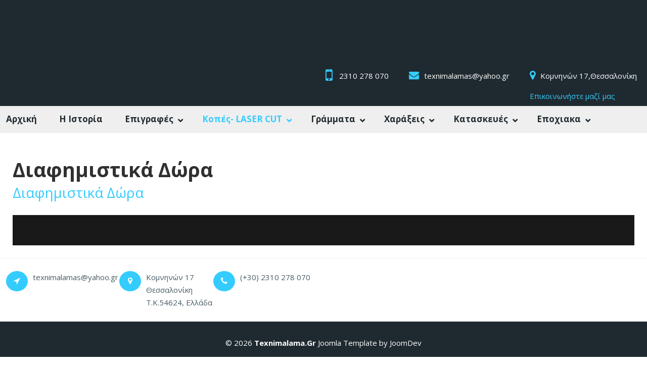

--- FILE ---
content_type: text/html; charset=utf-8
request_url: http://www.texnimalama.gr/%CE%BA%CE%BF%CF%80%CE%AD%CF%82-laser-cut/%CE%B4%CE%B9%CE%B1%CF%86%CE%B7%CE%BC%CE%B9%CF%83%CF%84%CE%B9%CE%BA%CE%AC-%CE%B4%CF%8E%CF%81%CE%B1?393
body_size: 9161
content:


<!doctype html>
<html prefix="og: http://ogp.me/ns#" xml:lang="el-gr" lang="el-gr" >
<head>
		<meta name="viewport" content="width=device-width, initial-scale=1.0">
		
    <base href="http://www.texnimalama.gr/%CE%BA%CE%BF%CF%80%CE%AD%CF%82-laser-cut/%CE%B4%CE%B9%CE%B1%CF%86%CE%B7%CE%BC%CE%B9%CF%83%CF%84%CE%B9%CE%BA%CE%AC-%CE%B4%CF%8E%CF%81%CE%B1" />
	<meta http-equiv="content-type" content="text/html; charset=utf-8" />
	<meta name="keywords" content="Διαφημιστικά Δώρα" />
	<meta name="author" content="TMalamas" />
	<meta property="og:image:width" content="800" />
	<meta property="og:image:height" content="531" />
	<meta property="og:title" content="Διαφημιστικά Δώρα" />
	<meta property="og:type" content="article" />
	<meta property="og:image:url" content="http://www.texnimalama.gr/images/site-images/diaf_dora_site/dora-004.jpg" />
	<meta property="og:url" content="http://www.texnimalama.gr/%CE%BA%CE%BF%CF%80%CE%AD%CF%82-laser-cut/%CE%B4%CE%B9%CE%B1%CF%86%CE%B7%CE%BC%CE%B9%CF%83%CF%84%CE%B9%CE%BA%CE%AC-%CE%B4%CF%8E%CF%81%CE%B1?393" />
	<meta property="og:description" content="Διαφημιστικά Δώρα" />
	<meta name="description" content="Διαφημιστικά Δώρα" />
	<meta name="generator" content="Joomla! - Open Source Content Management" />
	<title>Διαφημιστικά Δώρα</title>
	<link href="/templates/jd_newjersey/favicon.ico" rel="shortcut icon" type="image/vnd.microsoft.icon" />
	<link href="https://cdnjs.cloudflare.com/ajax/libs/simple-line-icons/2.4.1/css/simple-line-icons.min.css" rel="stylesheet" type="text/css" />
	<link href="/components/com_k2/css/k2.css?v=2.8.0" rel="stylesheet" type="text/css" />
	<link href="/media/modals/css/bootstrap.min.css" rel="stylesheet" type="text/css" />
	<link href="/templates/jd_newjersey/css-compiled/menu-675c761f1dd48561213e0f16e33cdbcb.css" rel="stylesheet" type="text/css" />
	<link href="/templates/jd_newjersey/css-compiled/menu-hovers-675c761f1dd48561213e0f16e33cdbcb.css" rel="stylesheet" type="text/css" />
	<link href="/libraries/gantry/css/grid-responsive.css" rel="stylesheet" type="text/css" />
	<link href="/templates/jd_newjersey/css-compiled/bootstrap.css" rel="stylesheet" type="text/css" />
	<link href="/templates/jd_newjersey/css-compiled/master-ccdc829c4d0653cebc7251801a4c0b63.css" rel="stylesheet" type="text/css" />
	<link href="/templates/jd_newjersey/css-compiled/mediaqueries.css" rel="stylesheet" type="text/css" />
	<link href="https://cdnjs.cloudflare.com/ajax/libs/material-design-iconic-font/2.2.0/css/material-design-iconic-font.min.css" rel="stylesheet" type="text/css" />
	<link href="//fonts.googleapis.com/css?family=Roboto:500" rel="stylesheet" type="text/css" />
	<link href="http://www.texnimalama.gr/components/com_bagallery/assets/css/ba-style.css?2.2.4" rel="stylesheet" type="text/css" />
	<link href="http://www.texnimalama.gr/components/com_bagallery/assets/css/ba-effects.css?2.2.4" rel="stylesheet" type="text/css" />
	<style type="text/css">
#rt-logo {background: url(/images/logo_malama_100.jpg) 50% 0 no-repeat !important;}
#rt-logo {width: 100px;height: 87px;}

	</style>
	<script type="application/json" class="joomla-script-options new">{"csrf.token":"d74e08dd7ed38d8865b5cabf56bb6b4b","system.paths":{"root":"","base":""},"rl_modals":{"class":"modal_link","defaults":{"opacity":"0.8","maxWidth":"95%","maxHeight":"95%","current":"{current} \/ {total}","previous":"previous","next":"next","close":"close","xhrError":"This content failed to load.","imgError":"This image failed to load."},"auto_correct_size":1,"auto_correct_size_delay":0}}</script>
	<script src="/media/k2/assets/js/k2.frontend.js?v=2.8.0&amp;sitepath=/" type="text/javascript"></script>
	<script src="/media/jui/js/jquery.min.js?594ec3d23cef145c15ef4ac5f3449f7b" type="text/javascript"></script>
	<script src="/media/jui/js/jquery-noconflict.js?594ec3d23cef145c15ef4ac5f3449f7b" type="text/javascript"></script>
	<script src="/media/jui/js/jquery-migrate.min.js?594ec3d23cef145c15ef4ac5f3449f7b" type="text/javascript"></script>
	<script src="/media/system/js/caption.js?594ec3d23cef145c15ef4ac5f3449f7b" type="text/javascript"></script>
	<script src="/media/jui/js/bootstrap.min.js?594ec3d23cef145c15ef4ac5f3449f7b" type="text/javascript"></script>
	<script src="/media/system/js/core.js?594ec3d23cef145c15ef4ac5f3449f7b" type="text/javascript"></script>
	<script src="/media/modals/js/jquery.touchSwipe.min.js" type="text/javascript"></script>
	<script src="/media/modals/js/jquery.colorbox-min.js" type="text/javascript"></script>
	<script src="/media/modals/js/script.min.js?v=9.7.1" type="text/javascript"></script>
	<script src="/media/system/js/mootools-core.js?594ec3d23cef145c15ef4ac5f3449f7b" type="text/javascript"></script>
	<script src="/media/system/js/mootools-more.js?594ec3d23cef145c15ef4ac5f3449f7b" type="text/javascript"></script>
	<script src="/libraries/gantry/js/browser-engines.js" type="text/javascript"></script>
	<script src="/templates/jd_newjersey/js/rokmediaqueries.js" type="text/javascript"></script>
	<script src="/templates/jd_newjersey/html/mod_roknavmenu/themes/default/js/rokmediaqueries.js" type="text/javascript"></script>
	<script src="/templates/jd_newjersey/html/mod_roknavmenu/themes/default/js/sidemenu.js" type="text/javascript"></script>
	<script src="http://www.texnimalama.gr/components/com_bagallery/libraries/modal/ba_modal.js?2.2.4" type="text/javascript"></script>
	<script src="http://www.texnimalama.gr/components/com_bagallery/libraries/ba_isotope/ba_isotope.js?2.2.4" type="text/javascript"></script>
	<script src="http://www.texnimalama.gr/components/com_bagallery/libraries/lazyload/jquery.lazyload.min.js?2.2.4" type="text/javascript"></script>
	<script src="http://www.texnimalama.gr/components/com_bagallery/assets/js/ba-gallery.js?2.2.4" type="text/javascript"></script>
	<script type="text/javascript">
jQuery(window).on('load',  function() {
				new JCaption('img.caption');
			});
	</script>
	
<link rel="stylesheet" href="https://maxcdn.bootstrapcdn.com/font-awesome/4.5.0/css/font-awesome.min.css">
<link rel="stylesheet" type="text/css" href="/templates/jd_newjersey/less/grid-responsive.css">
<link rel="stylesheet" type="text/css" href="/templates/jd_newjersey/less/kunena.less">
<link rel="stylesheet" type="text/css" href="/templates/jd_newjersey/less/hikashop.css">
<link rel="stylesheet" type="text/css" href="/templates/jd_newjersey/less/animate.css">
<link rel="stylesheet" type="text/css" href="/templates/jd_newjersey/less/virtuemart.css">
<link rel="stylesheet" type="text/css" href="/templates/jd_newjersey/less/jevents.css">
<link rel="stylesheet" type="text/css" href="/templates/jd_newjersey/less/joomdev.less">
<link href='https://fonts.googleapis.com/css?family=Open+Sans:400,700' rel='stylesheet' type='text/css'>
<link rel="stylesheet" href="/templates/jd_newjersey/less/bootstrap.min.css" type="text/css" />
<link href='https://fonts.googleapis.com/css?family=Montserrat:400,700' rel='stylesheet' type='text/css'>

<script src="/templates/jd_newjersey/js/wow.min.js"></script>
<script>
  new WOW().init();
</script>

</head>
<body  class="logo-type-custom headerstyle-dark font-family-helvetica font-size-is-large menu-type-dropdownmenu menu-dropdownmenu-position-header-a layout-mode-responsive col12 option-com-content menu-διαφημιστικά-δώρα ">
        <header id="rt-top-surround">
						<div class="wow fadeIn" id="rt-top" >
					<div class="rt-container">
				<div class="rt-grid-3 rt-alpha">
            <div class="rt-block logo-block">
            <a href="/" id="rt-logo" title=""></a>
        </div>
        
</div>
<div class="rt-grid-9 rt-omega">
               <div class="rt-block ">
           	<div class="module-surround">
	           		                	<div class="module-content">
	                		

<div class="custom"  >
	<ul class="top-address-bar">
  <li class="jd-phone"><i class="fa fa-mobile"></i> 2310 278 070</li>
<li class="jd-emailid"><i class="fa fa-envelope"></i>texnimalamas@yahoo.gr</li>
  <li class="jd-emailid"><i class="fa fa-map-marker"></i>Κομνηνών 17,Θεσσαλονίκη<br/> <br/> <a href="/επικοινωνία-με-τεχνη-μαλαμα"  title="Επικοινωνήστε μαζί μας">Επικοινωνήστε μαζί μας</a></li>


</ul></div>
	                	</div>
                	</div>
           </div>
	
</div>
				<div class="clear"></div>
			</div>
		</div>
				
								<div class="wow fadeIn" id="rt-header">
				<div class="rt-container">
				<div class="rt-grid-12 rt-alpha rt-omega">
    	<div class="rt-block menu-block">
		<div class="gf-menu-device-container responsive-type-panel"></div>
<ul class="gf-menu l1 " >
                    <li class="item435" >

            <a class="item" href="/"   title="Αρχική">

                                Αρχική                            </a>


                    </li>
                            <li class="item495" >

            <a class="item" href="/τεχνη-μαλαμας-εταιρεία"   title="Η Ιστορία">

                                Η Ιστορία                            </a>


                    </li>
                            <li class="item752 parent" >

            <a class="item" href="/επιγραφές"   title="Επιγραφές">

                                Επιγραφές                                <span class="border-fixer"></span>
                            </a>


            
                                    <div class="dropdown columns-1 " style="width:250px;">
                                                <div class="column col1"  style="width:250px;">
                            <ul class="l2">
                                                                                                                    <li class="item759" >

            <a class="item" href="/επιγραφές/καλλιτεχνικές-επιγραφές-uv"   title="Καλλιτεχνικές επιγραφές - UV">

                                Καλλιτεχνικές επιγραφές - UV                            </a>


                    </li>
                                                                                                                                                                <li class="item731" >

            <a class="item" href="/επιγραφές/plexi-glass"   title="PLEXI GLASS">

                                PLEXI GLASS                            </a>


                    </li>
                                                                                                                                                                <li class="item732" >

            <a class="item" href="/επιγραφές/φωτεινές-επιγραφές"   title="Φωτεινές επιγραφές">

                                Φωτεινές επιγραφές                            </a>


                    </li>
                                                                                                                                                                <li class="item733" >

            <a class="item" href="/επιγραφές/ξύλινες-επιγραφές"   title="Ξύλινες επιγραφές">

                                Ξύλινες επιγραφές                            </a>


                    </li>
                                                                                                                                                                <li class="item734" >

            <a class="item" href="/επιγραφές/μεταλλικές-επιγραφές"   title="Μεταλλικές επιγραφές">

                                Μεταλλικές επιγραφές                            </a>


                    </li>
                                                                                                                                                                <li class="item736" >

            <a class="item" href="/επιγραφές/ψηφιακές-επιγραφές"   title="Ψηφιακές επιγραφές">

                                Ψηφιακές επιγραφές                            </a>


                    </li>
                                                                                                                                                                <li class="item735" >

            <a class="item" href="/επιγραφές/καθρέπτες"   title="Καθρέπτες">

                                Καθρέπτες                            </a>


                    </li>
                                                                                                                                                                <li class="item737" >

            <a class="item" href="/επιγραφές/πανό-αεροπανό"   title="Πανό- Αεροπανό">

                                Πανό- Αεροπανό                            </a>


                    </li>
                                                                                                        </ul>
                        </div>
                                            </div>

                                    </li>
                            <li class="item498 parent active" >

            <a class="item" href="/κοπές-laser-cut"   title="Κοπές- LASER CUT">

                                Κοπές- LASER CUT                                <span class="border-fixer"></span>
                            </a>


            
                                    <div class="dropdown columns-1 " style="width:250px;">
                                                <div class="column col1"  style="width:250px;">
                            <ul class="l2">
                                                                                                                    <li class="item648" >

            <a class="item" href="/κοπές-laser-cut/μακέτες"   title="Μακέτες">

                                Μακέτες                            </a>


                    </li>
                                                                                                                                                                <li class="item649" >

            <a class="item" href="/κοπές-laser-cut/κοπές-υλικών"   title="Κοπές Υλικών">

                                Κοπές Υλικών                            </a>


                    </li>
                                                                                                                                                                <li class="item650 active last" >

            <a class="item" href="/κοπές-laser-cut/διαφημιστικά-δώρα"   title="Διαφημιστικά Δώρα">

                                Διαφημιστικά Δώρα                            </a>


                    </li>
                                                                                                                                                                <li class="item738" >

            <a class="item" href="/κοπές-laser-cut/μπρελόκ-ξενοδοχείων"   title="Μπελόκ Ξενοδοχείων">

                                Μπελόκ Ξενοδοχείων                            </a>


                    </li>
                                                                                                                                                                <li class="item739" >

            <a class="item" href="/κοπές-laser-cut/είδη-ξενοδοχείων"   title="Είδη Ξενοδοχείων">

                                Είδη Ξενοδοχείων                            </a>


                    </li>
                                                                                                        </ul>
                        </div>
                                            </div>

                                    </li>
                            <li class="item518 parent" >

            <a class="item" href="/γράμματα"   title="Γράμματα">

                                Γράμματα                                <span class="border-fixer"></span>
                            </a>


            
                                    <div class="dropdown columns-1 " style="width:250px;">
                                                <div class="column col1"  style="width:250px;">
                            <ul class="l2">
                                                                                                                    <li class="item520" >

            <a class="item" href="/γράμματα/led-neon"   title="LED - NEON">

                                LED - NEON                            </a>


                    </li>
                                                                                                                                                                <li class="item521" >

            <a class="item" href="/γράμματα/μεταλλικά-γράμματα"   title="Μεταλλικά Γράμματα">

                                Μεταλλικά Γράμματα                            </a>


                    </li>
                                                                                                                                                                <li class="item647" >

            <a class="item" href="/γράμματα/αυτοκόλλητα-γράμματα"   title="Αυτοκόλλητα Γράμματα">

                                Αυτοκόλλητα Γράμματα                            </a>


                    </li>
                                                                                                                                                                <li class="item741" >

            <a class="item" href="/γράμματα/φελιζόλ-γράμματα"   title="Γράμματα Φελιζόλ">

                                Γράμματα Φελιζόλ                            </a>


                    </li>
                                                                                                                                                                <li class="item742" >

            <a class="item" href="/γράμματα/plexi-glass-γράμματα"   title="PLEXI GLASS Γράμματα">

                                PLEXI GLASS Γράμματα                            </a>


                    </li>
                                                                                                        </ul>
                        </div>
                                            </div>

                                    </li>
                            <li class="item574 parent" >

            <a class="item" href="/χαράξεις"   title="Χαράξεις">

                                Χαράξεις                                <span class="border-fixer"></span>
                            </a>


            
                                    <div class="dropdown columns-1 " style="width:250px;">
                                                <div class="column col1"  style="width:250px;">
                            <ul class="l2">
                                                                                                                    <li class="item575" >

            <a class="item" href="/χαράξεις/επιγραφές-χαράξεις"   title="Επιγραφές - Χαράξεις">

                                Επιγραφές - Χαράξεις                            </a>


                    </li>
                                                                                                                                                                <li class="item743" >

            <a class="item" href="/χαράξεις/σφραγίδες"   title="Σφραγίδες">

                                Σφραγίδες                            </a>


                    </li>
                                                                                                                                                                <li class="item744" >

            <a class="item" href="/χαράξεις/κονκάρδες-ετικέτες"   title="Κονκάρδες- Ετικέτες">

                                Κονκάρδες- Ετικέτες                            </a>


                    </li>
                                                                                                                                                                <li class="item745" >

            <a class="item" href="/χαράξεις/πινακίδες-πόρτας"   title="Πινακίδες Πόρτας">

                                Πινακίδες Πόρτας                            </a>


                    </li>
                                                                                                                                                                <li class="item746" >

            <a class="item" href="/χαράξεις/πλακέτες"   title="Πλακέτες">

                                Πλακέτες                            </a>


                    </li>
                                                                                                        </ul>
                        </div>
                                            </div>

                                    </li>
                            <li class="item729 parent" >

            <a class="item" href="/κατασκευές"   title="Κατασκευές">

                                Κατασκευές                                <span class="border-fixer"></span>
                            </a>


            
                                    <div class="dropdown columns-1 " style="width:250px;">
                                                <div class="column col1"  style="width:250px;">
                            <ul class="l2">
                                                                                                                    <li class="item747" >

            <a class="item" href="/κατασκευές/χειροποίητες-κατασκευές"   title="Χειροποίητες Κατασκευές">

                                Χειροποίητες Κατασκευές                            </a>


                    </li>
                                                                                                                                                                <li class="item748" >

            <a class="item" href="/κατασκευές/σταντ"   title="Σταντ">

                                Σταντ                            </a>


                    </li>
                                                                                                                                                                <li class="item749" >

            <a class="item" href="/κατασκευές/ειδικές-κατασκευές"   title="Ειδικές Κατασκευές">

                                Ειδικές Κατασκευές                            </a>


                    </li>
                                                                                                        </ul>
                        </div>
                                            </div>

                                    </li>
                            <li class="item728 parent" >

            <a class="item" href="/εποχιακα"   title="Εποχιακα">

                                Εποχιακα                                <span class="border-fixer"></span>
                            </a>


            
                                    <div class="dropdown columns-1 " style="width:180px;">
                                                <div class="column col1"  style="width:180px;">
                            <ul class="l2">
                                                                                                                    <li class="item753" >

            <a class="item" href="/εποχιακα/εκπτώσεις"   title="Εκπτώσεις">

                                Εκπτώσεις                            </a>


                    </li>
                                                                                                                                                                <li class="item754" >

            <a class="item" href="/εποχιακα/χριστουγεννιάτικα"   title="Χριστουγεννιάτικα">

                                Χριστουγεννιάτικα                            </a>


                    </li>
                                                                                                        </ul>
                        </div>
                                            </div>

                                    </li>
            </ul>		<div class="clear"></div>
	</div>
	
</div>
				<div class="clear"></div>
			</div>
		</div>
			</header>
	
			
				<div id="rt-transition">
		<div id="rt-mainbody-surround">
						
			
						
					
			
				
			
				

						
			
									<div class="rt-container">
		    		          
<div id="rt-main" class="mb12">
                <div class="rt-container">
                    <div class="rt-grid-12 ">
                                                						<div class="rt-block">
	                        <div id="rt-mainbody">
								<div class="component-content">
	                            	<article class="item-page" itemscope itemtype="http://schema.org/Article" title="Διαφημιστικά Δώρα	
	
							 Διαφημιστικά Δώρα">
<meta itemprop="inLanguage" content="el-GR" />

<hgroup>
	<h1>
	Διαφημιστικά Δώρα	</h1>
	<h2 itemprop="name">
							<a href="/κοπές-laser-cut/διαφημιστικά-δώρα" itemprop="url"> Διαφημιστικά Δώρα</a>
					</h2>
	</hgroup>








<div itemprop="articleBody">
	<div class='ba-gallery ' data-gallery='9' style="background-color:rgba(0,0,0,0.9);"><div class="modal-scrollable"><div class="ba-modal gallery-modal " style="display:none"><div class="ba-share-icons" style="background-color:rgba(0,0,0,0.9);"><div class="ba-share" ><i class="ba-twitter-share-button zmdi zmdi-twitter"></i><i class="ba-facebook-share-button zmdi zmdi-facebook"></i><i class="ba-google-share-button zmdi zmdi-google"></i><i class="ba-pinterest-share-button zmdi zmdi-pinterest"></i><i class="ba-linkedin-share-button zmdi zmdi-linkedin"></i><i class="ba-vk-share-button zmdi zmdi-vk"></i></div></div><div class="ba-modal-header row-fluid" style="box-shadow: inset 0px 130px 100px -125px rgba(0,0,0,0.9);"><div class="ba-modal-title" ><h3 class="modal-title" style="color:rgba(255, 255, 255, 1);"></h3></div><div class="ba-center-icons"><i style="color:rgba(255, 255, 255, 1)" class="ba-zoom-in zmdi zmdi-zoom-in"></i><i class="ba-zoom-out disabled-item zmdi zmdi-fullscreen-exit" style="color:rgba(255, 255, 255, 1)"></i></div><div class="ba-right-icons"><div class="header-icons"><a href="#" class="ba-download-img zmdi zmdi-download" style="color:rgba(255, 255, 255, 1)" download title=""></a><i class="zmdi zmdi-share" style="color:rgba(255, 255, 255, 1)"></i><div class="ba-like-wrapper"><div class="ba-like"><div class="ba-likes"><p></p></div><i class="ba-add-like zmdi zmdi-favorite" style="color:rgba(255, 255, 255, 1)"></i></div></div><i class="zmdi zmdi-fullscreen display-lightbox-fullscreen" style="color:rgba(255, 255, 255, 1)"></i><i class="ba-icon-close zmdi zmdi-close" style="color:rgba(255, 255, 255, 1)"></i></div></div></div><div class="ba-modal-body"><div class="modal-image"><input type="hidden" class="ba-juri" value="http://www.texnimalama.gr/"></div><div class="description-wrapper"><div class="modal-description"></div></div></div></div><input type='hidden' class='lightbox-options' value='{"lightbox_border":"rgba(255, 255, 255, 1)","lightbox_bg":"#000000","lightbox_bg_transparency":"0.9","display_likes":"1","display_header":"1","display_zoom":"1","lightbox_display_title":"1","lightbox_width":"45","auto_resize":"1","disable_lightbox":"0","twitter_share":"1","description_position":"below","facebook_share":"1","google_share":"1","pinterest_share":"1","linkedin_share":"1","vkontakte_share":"1","display_download":"1","enable_alias":"1","display_fullscreen":"1","header_icons_color":"rgba(255, 255, 255, 1)"}'><div class="modal-nav" style="display:none"><i class="ba-left-action zmdi zmdi-chevron-left" style="color:rgba(255, 255, 255, 1); background-color:rgba(35, 35, 35, 1)"></i><i class="ba-right-action zmdi zmdi-chevron-right" style="color:rgba(255, 255, 255, 1); background-color:rgba(35, 35, 35, 1)"></i></div></div><div class="ba-gallery-row-wrapper"><div class='row-fluid'><div class='categories-description'></div></div><div class='ba-gallery-content-wrapper'><div class='ba-gallery-content'><div class='row-fluid'><div class='span12 ba-gallery-grid css-style-1'><div class='ba-gallery-items category-0 category-3' style='display: none;'><a href='http://www.texnimalama.gr/%CE%BA%CE%BF%CF%80%CE%AD%CF%82-laser-cut/%CE%B4%CE%B9%CE%B1%CF%86%CE%B7%CE%BC%CE%B9%CF%83%CF%84%CE%B9%CE%BA%CE%AC-%CE%B4%CF%8E%CF%81%CE%B1?390' class='ba-gallery-image-link' title="%CE%B4%CE%B9%CE%B1%CF%86%CE%B7%CE%BC%CE%B9%CF%83%CF%84%CE%B9%CE%BA%CE%AC %CE%B4%CF%8E%CF%81%CE%B1 390"></a><div class='ba-image'><img data-original='http://www.texnimalama.gr/images/bagallery/gallery-9/thumbnail/category-3/dora-001.jpg' data-width="452" data-height="300" alt=''><div class='ba-caption'><div class='ba-caption-content'></div></div><input type='hidden' class='image-id' data-id='ba-image-390' value='{"id":"390","form_id":"9","category":"category-3","name":"dora-001.jpg","path":"images\/site-images\/diaf_dora_site\/dora-001.jpg","url":"http:\/\/www.texnimalama.gr\/images\/site-images\/diaf_dora_site\/dora-001.jpg","thumbnail_url":"\/images\/bagallery\/gallery-9\/thumbnail\/category-3\/dora-001.jpg","title":"","short":"","alt":"","description":"","link":"","video":"","settings":null,"likes":"0","imageId":"74","target":"blank","lightboxUrl":"","watermark_name":"dora-001.jpg","hideInAll":"0","suffix":""}'></div></div><div class='ba-gallery-items category-0 category-3' style='display: none;'><a href='http://www.texnimalama.gr/%CE%BA%CE%BF%CF%80%CE%AD%CF%82-laser-cut/%CE%B4%CE%B9%CE%B1%CF%86%CE%B7%CE%BC%CE%B9%CF%83%CF%84%CE%B9%CE%BA%CE%AC-%CE%B4%CF%8E%CF%81%CE%B1?391' class='ba-gallery-image-link' title="%CE%B4%CE%B9%CE%B1%CF%86%CE%B7%CE%BC%CE%B9%CF%83%CF%84%CE%B9%CE%BA%CE%AC %CE%B4%CF%8E%CF%81%CE%B1 391"></a><div class='ba-image'><img data-original='http://www.texnimalama.gr/images/bagallery/gallery-9/thumbnail/category-3/dora-002.jpg' data-width="452" data-height="300" alt=''><div class='ba-caption'><div class='ba-caption-content'></div></div><input type='hidden' class='image-id' data-id='ba-image-391' value='{"id":"391","form_id":"9","category":"category-3","name":"dora-002.jpg","path":"images\/site-images\/diaf_dora_site\/dora-002.jpg","url":"http:\/\/www.texnimalama.gr\/images\/site-images\/diaf_dora_site\/dora-002.jpg","thumbnail_url":"\/images\/bagallery\/gallery-9\/thumbnail\/category-3\/dora-002.jpg","title":"","short":"","alt":"","description":"","link":"","video":"","settings":null,"likes":"0","imageId":"75","target":"blank","lightboxUrl":"","watermark_name":"dora-002.jpg","hideInAll":"0","suffix":""}'></div></div><div class='ba-gallery-items category-0 category-3' style='display: none;'><a href='http://www.texnimalama.gr/%CE%BA%CE%BF%CF%80%CE%AD%CF%82-laser-cut/%CE%B4%CE%B9%CE%B1%CF%86%CE%B7%CE%BC%CE%B9%CF%83%CF%84%CE%B9%CE%BA%CE%AC-%CE%B4%CF%8E%CF%81%CE%B1?392' class='ba-gallery-image-link' title="%CE%B4%CE%B9%CE%B1%CF%86%CE%B7%CE%BC%CE%B9%CF%83%CF%84%CE%B9%CE%BA%CE%AC %CE%B4%CF%8E%CF%81%CE%B1 392"></a><div class='ba-image'><img data-original='http://www.texnimalama.gr/images/bagallery/gallery-9/thumbnail/category-3/dora-003.jpg' data-width="452" data-height="300" alt=''><div class='ba-caption'><div class='ba-caption-content'></div></div><input type='hidden' class='image-id' data-id='ba-image-392' value='{"id":"392","form_id":"9","category":"category-3","name":"dora-003.jpg","path":"images\/site-images\/diaf_dora_site\/dora-003.jpg","url":"http:\/\/www.texnimalama.gr\/images\/site-images\/diaf_dora_site\/dora-003.jpg","thumbnail_url":"\/images\/bagallery\/gallery-9\/thumbnail\/category-3\/dora-003.jpg","title":"","short":"","alt":"","description":"","link":"","video":"","settings":null,"likes":"0","imageId":"76","target":"blank","lightboxUrl":"","watermark_name":"dora-003.jpg","hideInAll":"0","suffix":""}'></div></div><div class='ba-gallery-items category-0 category-3' style='display: none;'><a href='http://www.texnimalama.gr/%CE%BA%CE%BF%CF%80%CE%AD%CF%82-laser-cut/%CE%B4%CE%B9%CE%B1%CF%86%CE%B7%CE%BC%CE%B9%CF%83%CF%84%CE%B9%CE%BA%CE%AC-%CE%B4%CF%8E%CF%81%CE%B1?393' class='ba-gallery-image-link' title="%CE%B4%CE%B9%CE%B1%CF%86%CE%B7%CE%BC%CE%B9%CF%83%CF%84%CE%B9%CE%BA%CE%AC %CE%B4%CF%8E%CF%81%CE%B1 393"></a><div class='ba-image'><img data-original='http://www.texnimalama.gr/images/bagallery/gallery-9/thumbnail/category-3/dora-004.jpg' data-width="452" data-height="300" alt=''><div class='ba-caption'><div class='ba-caption-content'></div></div><input type='hidden' class='image-id' data-id='ba-image-393' value='{"id":"393","form_id":"9","category":"category-3","name":"dora-004.jpg","path":"images\/site-images\/diaf_dora_site\/dora-004.jpg","url":"http:\/\/www.texnimalama.gr\/images\/site-images\/diaf_dora_site\/dora-004.jpg","thumbnail_url":"\/images\/bagallery\/gallery-9\/thumbnail\/category-3\/dora-004.jpg","title":"","short":"","alt":"","description":"","link":"","video":"","settings":null,"likes":"0","imageId":"77","target":"blank","lightboxUrl":"","watermark_name":"dora-004.jpg","hideInAll":"0","suffix":""}'></div></div><div class='ba-gallery-items category-0 category-3' style='display: none;'><a href='http://www.texnimalama.gr/%CE%BA%CE%BF%CF%80%CE%AD%CF%82-laser-cut/%CE%B4%CE%B9%CE%B1%CF%86%CE%B7%CE%BC%CE%B9%CF%83%CF%84%CE%B9%CE%BA%CE%AC-%CE%B4%CF%8E%CF%81%CE%B1?394' class='ba-gallery-image-link' title="%CE%B4%CE%B9%CE%B1%CF%86%CE%B7%CE%BC%CE%B9%CF%83%CF%84%CE%B9%CE%BA%CE%AC %CE%B4%CF%8E%CF%81%CE%B1 394"></a><div class='ba-image'><img data-original='http://www.texnimalama.gr/images/bagallery/gallery-9/thumbnail/category-3/dora-005.jpg' data-width="452" data-height="300" alt=''><div class='ba-caption'><div class='ba-caption-content'></div></div><input type='hidden' class='image-id' data-id='ba-image-394' value='{"id":"394","form_id":"9","category":"category-3","name":"dora-005.jpg","path":"images\/site-images\/diaf_dora_site\/dora-005.jpg","url":"http:\/\/www.texnimalama.gr\/images\/site-images\/diaf_dora_site\/dora-005.jpg","thumbnail_url":"\/images\/bagallery\/gallery-9\/thumbnail\/category-3\/dora-005.jpg","title":"","short":"","alt":"","description":"","link":"","video":"","settings":null,"likes":"0","imageId":"78","target":"blank","lightboxUrl":"","watermark_name":"dora-005.jpg","hideInAll":"0","suffix":""}'></div></div><div class='ba-gallery-items category-0 category-3' style='display: none;'><a href='http://www.texnimalama.gr/%CE%BA%CE%BF%CF%80%CE%AD%CF%82-laser-cut/%CE%B4%CE%B9%CE%B1%CF%86%CE%B7%CE%BC%CE%B9%CF%83%CF%84%CE%B9%CE%BA%CE%AC-%CE%B4%CF%8E%CF%81%CE%B1?395' class='ba-gallery-image-link' title="%CE%B4%CE%B9%CE%B1%CF%86%CE%B7%CE%BC%CE%B9%CF%83%CF%84%CE%B9%CE%BA%CE%AC %CE%B4%CF%8E%CF%81%CE%B1 395"></a><div class='ba-image'><img data-original='http://www.texnimalama.gr/images/bagallery/gallery-9/thumbnail/category-3/dora-006.jpg' data-width="452" data-height="300" alt=''><div class='ba-caption'><div class='ba-caption-content'></div></div><input type='hidden' class='image-id' data-id='ba-image-395' value='{"id":"395","form_id":"9","category":"category-3","name":"dora-006.jpg","path":"images\/site-images\/diaf_dora_site\/dora-006.jpg","url":"http:\/\/www.texnimalama.gr\/images\/site-images\/diaf_dora_site\/dora-006.jpg","thumbnail_url":"\/images\/bagallery\/gallery-9\/thumbnail\/category-3\/dora-006.jpg","title":"","short":"","alt":"","description":"","link":"","video":"","settings":null,"likes":"0","imageId":"79","target":"blank","lightboxUrl":"","watermark_name":"dora-006.jpg","hideInAll":"0","suffix":""}'></div></div><div class='ba-gallery-items category-0 category-3' style='display: none;'><a href='http://www.texnimalama.gr/%CE%BA%CE%BF%CF%80%CE%AD%CF%82-laser-cut/%CE%B4%CE%B9%CE%B1%CF%86%CE%B7%CE%BC%CE%B9%CF%83%CF%84%CE%B9%CE%BA%CE%AC-%CE%B4%CF%8E%CF%81%CE%B1?396' class='ba-gallery-image-link' title="%CE%B4%CE%B9%CE%B1%CF%86%CE%B7%CE%BC%CE%B9%CF%83%CF%84%CE%B9%CE%BA%CE%AC %CE%B4%CF%8E%CF%81%CE%B1 396"></a><div class='ba-image'><img data-original='http://www.texnimalama.gr/images/bagallery/gallery-9/thumbnail/category-3/dora-007.jpg' data-width="452" data-height="300" alt=''><div class='ba-caption'><div class='ba-caption-content'></div></div><input type='hidden' class='image-id' data-id='ba-image-396' value='{"id":"396","form_id":"9","category":"category-3","name":"dora-007.jpg","path":"images\/site-images\/diaf_dora_site\/dora-007.jpg","url":"http:\/\/www.texnimalama.gr\/images\/site-images\/diaf_dora_site\/dora-007.jpg","thumbnail_url":"\/images\/bagallery\/gallery-9\/thumbnail\/category-3\/dora-007.jpg","title":"","short":"","alt":"","description":"","link":"","video":"","settings":null,"likes":"0","imageId":"80","target":"blank","lightboxUrl":"","watermark_name":"dora-007.jpg","hideInAll":"0","suffix":""}'></div></div><div class='ba-gallery-items category-0 category-3' style='display: none;'><a href='http://www.texnimalama.gr/%CE%BA%CE%BF%CF%80%CE%AD%CF%82-laser-cut/%CE%B4%CE%B9%CE%B1%CF%86%CE%B7%CE%BC%CE%B9%CF%83%CF%84%CE%B9%CE%BA%CE%AC-%CE%B4%CF%8E%CF%81%CE%B1?397' class='ba-gallery-image-link' title="%CE%B4%CE%B9%CE%B1%CF%86%CE%B7%CE%BC%CE%B9%CF%83%CF%84%CE%B9%CE%BA%CE%AC %CE%B4%CF%8E%CF%81%CE%B1 397"></a><div class='ba-image'><img data-original='http://www.texnimalama.gr/images/bagallery/gallery-9/thumbnail/category-3/dora-008.jpg' data-width="452" data-height="300" alt=''><div class='ba-caption'><div class='ba-caption-content'></div></div><input type='hidden' class='image-id' data-id='ba-image-397' value='{"id":"397","form_id":"9","category":"category-3","name":"dora-008.jpg","path":"images\/site-images\/diaf_dora_site\/dora-008.jpg","url":"http:\/\/www.texnimalama.gr\/images\/site-images\/diaf_dora_site\/dora-008.jpg","thumbnail_url":"\/images\/bagallery\/gallery-9\/thumbnail\/category-3\/dora-008.jpg","title":"","short":"","alt":"","description":"","link":"","video":"","settings":null,"likes":"0","imageId":"81","target":"blank","lightboxUrl":"","watermark_name":"dora-008.jpg","hideInAll":"0","suffix":""}'></div></div><div class='ba-gallery-items category-0 category-3' style='display: none;'><a href='http://www.texnimalama.gr/%CE%BA%CE%BF%CF%80%CE%AD%CF%82-laser-cut/%CE%B4%CE%B9%CE%B1%CF%86%CE%B7%CE%BC%CE%B9%CF%83%CF%84%CE%B9%CE%BA%CE%AC-%CE%B4%CF%8E%CF%81%CE%B1?398' class='ba-gallery-image-link' title="%CE%B4%CE%B9%CE%B1%CF%86%CE%B7%CE%BC%CE%B9%CF%83%CF%84%CE%B9%CE%BA%CE%AC %CE%B4%CF%8E%CF%81%CE%B1 398"></a><div class='ba-image'><img data-original='http://www.texnimalama.gr/images/bagallery/gallery-9/thumbnail/category-3/dora-009.jpg' data-width="452" data-height="300" alt=''><div class='ba-caption'><div class='ba-caption-content'></div></div><input type='hidden' class='image-id' data-id='ba-image-398' value='{"id":"398","form_id":"9","category":"category-3","name":"dora-009.jpg","path":"images\/site-images\/diaf_dora_site\/dora-009.jpg","url":"http:\/\/www.texnimalama.gr\/images\/site-images\/diaf_dora_site\/dora-009.jpg","thumbnail_url":"\/images\/bagallery\/gallery-9\/thumbnail\/category-3\/dora-009.jpg","title":"","short":"","alt":"","description":"","link":"","video":"","settings":null,"likes":"0","imageId":"82","target":"blank","lightboxUrl":"","watermark_name":"dora-009.jpg","hideInAll":"0","suffix":""}'></div></div><div class='ba-gallery-items category-0 category-3' style='display: none;'><a href='http://www.texnimalama.gr/%CE%BA%CE%BF%CF%80%CE%AD%CF%82-laser-cut/%CE%B4%CE%B9%CE%B1%CF%86%CE%B7%CE%BC%CE%B9%CF%83%CF%84%CE%B9%CE%BA%CE%AC-%CE%B4%CF%8E%CF%81%CE%B1?399' class='ba-gallery-image-link' title="%CE%B4%CE%B9%CE%B1%CF%86%CE%B7%CE%BC%CE%B9%CF%83%CF%84%CE%B9%CE%BA%CE%AC %CE%B4%CF%8E%CF%81%CE%B1 399"></a><div class='ba-image'><img data-original='http://www.texnimalama.gr/images/bagallery/gallery-9/thumbnail/category-3/dora-010.jpg' data-width="452" data-height="300" alt=''><div class='ba-caption'><div class='ba-caption-content'></div></div><input type='hidden' class='image-id' data-id='ba-image-399' value='{"id":"399","form_id":"9","category":"category-3","name":"dora-010.jpg","path":"images\/site-images\/diaf_dora_site\/dora-010.jpg","url":"http:\/\/www.texnimalama.gr\/images\/site-images\/diaf_dora_site\/dora-010.jpg","thumbnail_url":"\/images\/bagallery\/gallery-9\/thumbnail\/category-3\/dora-010.jpg","title":"","short":"","alt":"","description":"","link":"","video":"","settings":null,"likes":"0","imageId":"83","target":"blank","lightboxUrl":"","watermark_name":"dora-010.jpg","hideInAll":"0","suffix":""}'></div></div><div class='ba-gallery-items category-0 category-3' style='display: none;'><a href='http://www.texnimalama.gr/%CE%BA%CE%BF%CF%80%CE%AD%CF%82-laser-cut/%CE%B4%CE%B9%CE%B1%CF%86%CE%B7%CE%BC%CE%B9%CF%83%CF%84%CE%B9%CE%BA%CE%AC-%CE%B4%CF%8E%CF%81%CE%B1?400' class='ba-gallery-image-link' title="%CE%B4%CE%B9%CE%B1%CF%86%CE%B7%CE%BC%CE%B9%CF%83%CF%84%CE%B9%CE%BA%CE%AC %CE%B4%CF%8E%CF%81%CE%B1 400"></a><div class='ba-image'><img data-original='http://www.texnimalama.gr/images/bagallery/gallery-9/thumbnail/category-3/dora-011.jpg' data-width="452" data-height="300" alt=''><div class='ba-caption'><div class='ba-caption-content'></div></div><input type='hidden' class='image-id' data-id='ba-image-400' value='{"id":"400","form_id":"9","category":"category-3","name":"dora-011.jpg","path":"images\/site-images\/diaf_dora_site\/dora-011.jpg","url":"http:\/\/www.texnimalama.gr\/images\/site-images\/diaf_dora_site\/dora-011.jpg","thumbnail_url":"\/images\/bagallery\/gallery-9\/thumbnail\/category-3\/dora-011.jpg","title":"","short":"","alt":"","description":"","link":"","video":"","settings":null,"likes":"0","imageId":"84","target":"blank","lightboxUrl":"","watermark_name":"dora-011.jpg","hideInAll":"0","suffix":""}'></div></div><div class='ba-gallery-items category-0 category-3' style='display: none;'><a href='http://www.texnimalama.gr/%CE%BA%CE%BF%CF%80%CE%AD%CF%82-laser-cut/%CE%B4%CE%B9%CE%B1%CF%86%CE%B7%CE%BC%CE%B9%CF%83%CF%84%CE%B9%CE%BA%CE%AC-%CE%B4%CF%8E%CF%81%CE%B1?401' class='ba-gallery-image-link' title="%CE%B4%CE%B9%CE%B1%CF%86%CE%B7%CE%BC%CE%B9%CF%83%CF%84%CE%B9%CE%BA%CE%AC %CE%B4%CF%8E%CF%81%CE%B1 401"></a><div class='ba-image'><img data-original='http://www.texnimalama.gr/images/bagallery/gallery-9/thumbnail/category-3/dora-012.jpg' data-width="452" data-height="300" alt=''><div class='ba-caption'><div class='ba-caption-content'></div></div><input type='hidden' class='image-id' data-id='ba-image-401' value='{"id":"401","form_id":"9","category":"category-3","name":"dora-012.jpg","path":"images\/site-images\/diaf_dora_site\/dora-012.jpg","url":"http:\/\/www.texnimalama.gr\/images\/site-images\/diaf_dora_site\/dora-012.jpg","thumbnail_url":"\/images\/bagallery\/gallery-9\/thumbnail\/category-3\/dora-012.jpg","title":"","short":"","alt":"","description":"","link":"","video":"","settings":null,"likes":"0","imageId":"85","target":"blank","lightboxUrl":"","watermark_name":"dora-012.jpg","hideInAll":"0","suffix":""}'></div></div><div class='ba-gallery-items category-0 category-3' style='display: none;'><a href='http://www.texnimalama.gr/%CE%BA%CE%BF%CF%80%CE%AD%CF%82-laser-cut/%CE%B4%CE%B9%CE%B1%CF%86%CE%B7%CE%BC%CE%B9%CF%83%CF%84%CE%B9%CE%BA%CE%AC-%CE%B4%CF%8E%CF%81%CE%B1?402' class='ba-gallery-image-link' title="%CE%B4%CE%B9%CE%B1%CF%86%CE%B7%CE%BC%CE%B9%CF%83%CF%84%CE%B9%CE%BA%CE%AC %CE%B4%CF%8E%CF%81%CE%B1 402"></a><div class='ba-image'><img data-original='http://www.texnimalama.gr/images/bagallery/gallery-9/thumbnail/category-3/dora-013.jpg' data-width="452" data-height="300" alt=''><div class='ba-caption'><div class='ba-caption-content'></div></div><input type='hidden' class='image-id' data-id='ba-image-402' value='{"id":"402","form_id":"9","category":"category-3","name":"dora-013.jpg","path":"images\/site-images\/diaf_dora_site\/dora-013.jpg","url":"http:\/\/www.texnimalama.gr\/images\/site-images\/diaf_dora_site\/dora-013.jpg","thumbnail_url":"\/images\/bagallery\/gallery-9\/thumbnail\/category-3\/dora-013.jpg","title":"","short":"","alt":"","description":"","link":"","video":"","settings":null,"likes":"0","imageId":"86","target":"blank","lightboxUrl":"","watermark_name":"dora-013.jpg","hideInAll":"0","suffix":""}'></div></div><div class='ba-gallery-items category-0 category-3' style='display: none;'><a href='http://www.texnimalama.gr/%CE%BA%CE%BF%CF%80%CE%AD%CF%82-laser-cut/%CE%B4%CE%B9%CE%B1%CF%86%CE%B7%CE%BC%CE%B9%CF%83%CF%84%CE%B9%CE%BA%CE%AC-%CE%B4%CF%8E%CF%81%CE%B1?403' class='ba-gallery-image-link' title="%CE%B4%CE%B9%CE%B1%CF%86%CE%B7%CE%BC%CE%B9%CF%83%CF%84%CE%B9%CE%BA%CE%AC %CE%B4%CF%8E%CF%81%CE%B1 403"></a><div class='ba-image'><img data-original='http://www.texnimalama.gr/images/bagallery/gallery-9/thumbnail/category-3/dora-014.jpg' data-width="199" data-height="300" alt=''><div class='ba-caption'><div class='ba-caption-content'></div></div><input type='hidden' class='image-id' data-id='ba-image-403' value='{"id":"403","form_id":"9","category":"category-3","name":"dora-014.jpg","path":"images\/site-images\/diaf_dora_site\/dora-014.jpg","url":"http:\/\/www.texnimalama.gr\/images\/site-images\/diaf_dora_site\/dora-014.jpg","thumbnail_url":"\/images\/bagallery\/gallery-9\/thumbnail\/category-3\/dora-014.jpg","title":"","short":"","alt":"","description":"","link":"","video":"","settings":null,"likes":"0","imageId":"87","target":"blank","lightboxUrl":"","watermark_name":"dora-014.jpg","hideInAll":"0","suffix":""}'></div></div><div class='ba-gallery-items category-0 category-3' style='display: none;'><a href='http://www.texnimalama.gr/%CE%BA%CE%BF%CF%80%CE%AD%CF%82-laser-cut/%CE%B4%CE%B9%CE%B1%CF%86%CE%B7%CE%BC%CE%B9%CF%83%CF%84%CE%B9%CE%BA%CE%AC-%CE%B4%CF%8E%CF%81%CE%B1?404' class='ba-gallery-image-link' title="%CE%B4%CE%B9%CE%B1%CF%86%CE%B7%CE%BC%CE%B9%CF%83%CF%84%CE%B9%CE%BA%CE%AC %CE%B4%CF%8E%CF%81%CE%B1 404"></a><div class='ba-image'><img data-original='http://www.texnimalama.gr/images/bagallery/gallery-9/thumbnail/category-3/dora-015.jpg' data-width="493" data-height="300" alt=''><div class='ba-caption'><div class='ba-caption-content'></div></div><input type='hidden' class='image-id' data-id='ba-image-404' value='{"id":"404","form_id":"9","category":"category-3","name":"dora-015.jpg","path":"images\/site-images\/diaf_dora_site\/dora-015.jpg","url":"http:\/\/www.texnimalama.gr\/images\/site-images\/diaf_dora_site\/dora-015.jpg","thumbnail_url":"\/images\/bagallery\/gallery-9\/thumbnail\/category-3\/dora-015.jpg","title":"","short":"","alt":"","description":"","link":"","video":"","settings":null,"likes":"0","imageId":"88","target":"blank","lightboxUrl":"","watermark_name":"dora-015.jpg","hideInAll":"0","suffix":""}'></div></div><div class='ba-gallery-items category-0 category-3' style='display: none;'><a href='http://www.texnimalama.gr/%CE%BA%CE%BF%CF%80%CE%AD%CF%82-laser-cut/%CE%B4%CE%B9%CE%B1%CF%86%CE%B7%CE%BC%CE%B9%CF%83%CF%84%CE%B9%CE%BA%CE%AC-%CE%B4%CF%8E%CF%81%CE%B1?405' class='ba-gallery-image-link' title="%CE%B4%CE%B9%CE%B1%CF%86%CE%B7%CE%BC%CE%B9%CF%83%CF%84%CE%B9%CE%BA%CE%AC %CE%B4%CF%8E%CF%81%CE%B1 405"></a><div class='ba-image'><img data-original='http://www.texnimalama.gr/images/bagallery/gallery-9/thumbnail/category-3/dora-016.jpg' data-width="485" data-height="300" alt=''><div class='ba-caption'><div class='ba-caption-content'></div></div><input type='hidden' class='image-id' data-id='ba-image-405' value='{"id":"405","form_id":"9","category":"category-3","name":"dora-016.jpg","path":"images\/site-images\/diaf_dora_site\/dora-016.jpg","url":"http:\/\/www.texnimalama.gr\/images\/site-images\/diaf_dora_site\/dora-016.jpg","thumbnail_url":"\/images\/bagallery\/gallery-9\/thumbnail\/category-3\/dora-016.jpg","title":"","short":"","alt":"","description":"","link":"","video":"","settings":null,"likes":"0","imageId":"89","target":"blank","lightboxUrl":"","watermark_name":"dora-016.jpg","hideInAll":"0","suffix":""}'></div></div><div class='ba-gallery-items category-0 category-3' style='display: none;'><a href='http://www.texnimalama.gr/%CE%BA%CE%BF%CF%80%CE%AD%CF%82-laser-cut/%CE%B4%CE%B9%CE%B1%CF%86%CE%B7%CE%BC%CE%B9%CF%83%CF%84%CE%B9%CE%BA%CE%AC-%CE%B4%CF%8E%CF%81%CE%B1?406' class='ba-gallery-image-link' title="%CE%B4%CE%B9%CE%B1%CF%86%CE%B7%CE%BC%CE%B9%CF%83%CF%84%CE%B9%CE%BA%CE%AC %CE%B4%CF%8E%CF%81%CE%B1 406"></a><div class='ba-image'><img data-original='http://www.texnimalama.gr/images/bagallery/gallery-9/thumbnail/category-3/dora-017.jpg' data-width="454" data-height="300" alt=''><div class='ba-caption'><div class='ba-caption-content'></div></div><input type='hidden' class='image-id' data-id='ba-image-406' value='{"id":"406","form_id":"9","category":"category-3","name":"dora-017.jpg","path":"images\/site-images\/diaf_dora_site\/dora-017.jpg","url":"http:\/\/www.texnimalama.gr\/images\/site-images\/diaf_dora_site\/dora-017.jpg","thumbnail_url":"\/images\/bagallery\/gallery-9\/thumbnail\/category-3\/dora-017.jpg","title":"","short":"","alt":"","description":"","link":"","video":"","settings":null,"likes":"0","imageId":"90","target":"blank","lightboxUrl":"","watermark_name":"dora-017.jpg","hideInAll":"0","suffix":""}'></div></div><div class='ba-gallery-items category-0 category-3' style='display: none;'><a href='http://www.texnimalama.gr/%CE%BA%CE%BF%CF%80%CE%AD%CF%82-laser-cut/%CE%B4%CE%B9%CE%B1%CF%86%CE%B7%CE%BC%CE%B9%CF%83%CF%84%CE%B9%CE%BA%CE%AC-%CE%B4%CF%8E%CF%81%CE%B1?407' class='ba-gallery-image-link' title="%CE%B4%CE%B9%CE%B1%CF%86%CE%B7%CE%BC%CE%B9%CF%83%CF%84%CE%B9%CE%BA%CE%AC %CE%B4%CF%8E%CF%81%CE%B1 407"></a><div class='ba-image'><img data-original='http://www.texnimalama.gr/images/bagallery/gallery-9/thumbnail/category-3/dora-018.jpg' data-width="455" data-height="300" alt=''><div class='ba-caption'><div class='ba-caption-content'></div></div><input type='hidden' class='image-id' data-id='ba-image-407' value='{"id":"407","form_id":"9","category":"category-3","name":"dora-018.jpg","path":"images\/site-images\/diaf_dora_site\/dora-018.jpg","url":"http:\/\/www.texnimalama.gr\/images\/site-images\/diaf_dora_site\/dora-018.jpg","thumbnail_url":"\/images\/bagallery\/gallery-9\/thumbnail\/category-3\/dora-018.jpg","title":"","short":"","alt":"","description":"","link":"","video":"","settings":null,"likes":"0","imageId":"91","target":"blank","lightboxUrl":"","watermark_name":"dora-018.jpg","hideInAll":"0","suffix":""}'></div></div><div class='ba-gallery-items category-0 category-3' style='display: none;'><a href='http://www.texnimalama.gr/%CE%BA%CE%BF%CF%80%CE%AD%CF%82-laser-cut/%CE%B4%CE%B9%CE%B1%CF%86%CE%B7%CE%BC%CE%B9%CF%83%CF%84%CE%B9%CE%BA%CE%AC-%CE%B4%CF%8E%CF%81%CE%B1?408' class='ba-gallery-image-link' title="%CE%B4%CE%B9%CE%B1%CF%86%CE%B7%CE%BC%CE%B9%CF%83%CF%84%CE%B9%CE%BA%CE%AC %CE%B4%CF%8E%CF%81%CE%B1 408"></a><div class='ba-image'><img data-original='http://www.texnimalama.gr/images/bagallery/gallery-9/thumbnail/category-3/dora-019.jpg' data-width="386" data-height="300" alt=''><div class='ba-caption'><div class='ba-caption-content'></div></div><input type='hidden' class='image-id' data-id='ba-image-408' value='{"id":"408","form_id":"9","category":"category-3","name":"dora-019.jpg","path":"images\/site-images\/diaf_dora_site\/dora-019.jpg","url":"http:\/\/www.texnimalama.gr\/images\/site-images\/diaf_dora_site\/dora-019.jpg","thumbnail_url":"\/images\/bagallery\/gallery-9\/thumbnail\/category-3\/dora-019.jpg","title":"","short":"","alt":"","description":"","link":"","video":"","settings":null,"likes":"0","imageId":"92","target":"blank","lightboxUrl":"","watermark_name":"dora-019.jpg","hideInAll":"0","suffix":""}'></div></div><div class='ba-gallery-items category-0 category-3' style='display: none;'><a href='http://www.texnimalama.gr/%CE%BA%CE%BF%CF%80%CE%AD%CF%82-laser-cut/%CE%B4%CE%B9%CE%B1%CF%86%CE%B7%CE%BC%CE%B9%CF%83%CF%84%CE%B9%CE%BA%CE%AC-%CE%B4%CF%8E%CF%81%CE%B1?409' class='ba-gallery-image-link' title="%CE%B4%CE%B9%CE%B1%CF%86%CE%B7%CE%BC%CE%B9%CF%83%CF%84%CE%B9%CE%BA%CE%AC %CE%B4%CF%8E%CF%81%CE%B1 409"></a><div class='ba-image'><img data-original='http://www.texnimalama.gr/images/bagallery/gallery-9/thumbnail/category-3/dora-020.jpg' data-width="454" data-height="300" alt=''><div class='ba-caption'><div class='ba-caption-content'></div></div><input type='hidden' class='image-id' data-id='ba-image-409' value='{"id":"409","form_id":"9","category":"category-3","name":"dora-020.jpg","path":"images\/site-images\/diaf_dora_site\/dora-020.jpg","url":"http:\/\/www.texnimalama.gr\/images\/site-images\/diaf_dora_site\/dora-020.jpg","thumbnail_url":"\/images\/bagallery\/gallery-9\/thumbnail\/category-3\/dora-020.jpg","title":"","short":"","alt":"","description":"","link":"","video":"","settings":null,"likes":"0","imageId":"93","target":"blank","lightboxUrl":"","watermark_name":"dora-020.jpg","hideInAll":"0","suffix":""}'></div></div><div class='ba-gallery-items category-0 category-3' style='display: none;'><a href='http://www.texnimalama.gr/%CE%BA%CE%BF%CF%80%CE%AD%CF%82-laser-cut/%CE%B4%CE%B9%CE%B1%CF%86%CE%B7%CE%BC%CE%B9%CF%83%CF%84%CE%B9%CE%BA%CE%AC-%CE%B4%CF%8E%CF%81%CE%B1?410' class='ba-gallery-image-link' title="%CE%B4%CE%B9%CE%B1%CF%86%CE%B7%CE%BC%CE%B9%CF%83%CF%84%CE%B9%CE%BA%CE%AC %CE%B4%CF%8E%CF%81%CE%B1 410"></a><div class='ba-image'><img data-original='http://www.texnimalama.gr/images/bagallery/gallery-9/thumbnail/category-3/dora-021.jpg' data-width="446" data-height="300" alt=''><div class='ba-caption'><div class='ba-caption-content'></div></div><input type='hidden' class='image-id' data-id='ba-image-410' value='{"id":"410","form_id":"9","category":"category-3","name":"dora-021.jpg","path":"images\/site-images\/diaf_dora_site\/dora-021.jpg","url":"http:\/\/www.texnimalama.gr\/images\/site-images\/diaf_dora_site\/dora-021.jpg","thumbnail_url":"\/images\/bagallery\/gallery-9\/thumbnail\/category-3\/dora-021.jpg","title":"","short":"","alt":"","description":"","link":"","video":"","settings":null,"likes":"0","imageId":"94","target":"blank","lightboxUrl":"","watermark_name":"dora-021.jpg","hideInAll":"0","suffix":""}'></div></div><div class='ba-gallery-items category-0 category-3' style='display: none;'><a href='http://www.texnimalama.gr/%CE%BA%CE%BF%CF%80%CE%AD%CF%82-laser-cut/%CE%B4%CE%B9%CE%B1%CF%86%CE%B7%CE%BC%CE%B9%CF%83%CF%84%CE%B9%CE%BA%CE%AC-%CE%B4%CF%8E%CF%81%CE%B1?411' class='ba-gallery-image-link' title="%CE%B4%CE%B9%CE%B1%CF%86%CE%B7%CE%BC%CE%B9%CF%83%CF%84%CE%B9%CE%BA%CE%AC %CE%B4%CF%8E%CF%81%CE%B1 411"></a><div class='ba-image'><img data-original='http://www.texnimalama.gr/images/bagallery/gallery-9/thumbnail/category-3/dora-022.jpg' data-width="449" data-height="300" alt=''><div class='ba-caption'><div class='ba-caption-content'></div></div><input type='hidden' class='image-id' data-id='ba-image-411' value='{"id":"411","form_id":"9","category":"category-3","name":"dora-022.jpg","path":"images\/site-images\/diaf_dora_site\/dora-022.jpg","url":"http:\/\/www.texnimalama.gr\/images\/site-images\/diaf_dora_site\/dora-022.jpg","thumbnail_url":"\/images\/bagallery\/gallery-9\/thumbnail\/category-3\/dora-022.jpg","title":"","short":"","alt":"","description":"","link":"","video":"","settings":null,"likes":"0","imageId":"95","target":"blank","lightboxUrl":"","watermark_name":"dora-022.jpg","hideInAll":"0","suffix":""}'></div></div><div class='ba-gallery-items category-0 category-3' style='display: none;'><a href='http://www.texnimalama.gr/%CE%BA%CE%BF%CF%80%CE%AD%CF%82-laser-cut/%CE%B4%CE%B9%CE%B1%CF%86%CE%B7%CE%BC%CE%B9%CF%83%CF%84%CE%B9%CE%BA%CE%AC-%CE%B4%CF%8E%CF%81%CE%B1?437' class='ba-gallery-image-link' title="%CE%B4%CE%B9%CE%B1%CF%86%CE%B7%CE%BC%CE%B9%CF%83%CF%84%CE%B9%CE%BA%CE%AC %CE%B4%CF%8E%CF%81%CE%B1 437"></a><div class='ba-image'><img data-original='http://www.texnimalama.gr/images/bagallery/gallery-9/thumbnail/category-3/diafora_metalika_1_1024.jpg' data-width="452" data-height="300" alt=''><div class='ba-caption'><div class='ba-caption-content'></div></div><input type='hidden' class='image-id' data-id='ba-image-437' value='{"id":"437","form_id":"9","category":"category-3","name":"diafora_metalika_1_1024.jpg","path":"images\/site-images\/eidi_doron_site\/diafora_metalika_1_1024.jpg","url":"http:\/\/www.texnimalama.gr\/images\/site-images\/eidi_doron_site\/diafora_metalika_1_1024.jpg","thumbnail_url":"\/images\/bagallery\/gallery-9\/thumbnail\/category-3\/diafora_metalika_1_1024.jpg","title":"","short":"","alt":"","description":"","link":"","video":"","settings":null,"likes":"0","imageId":"146","target":"blank","lightboxUrl":"","watermark_name":"diafora_metalika_1_1024.jpg","hideInAll":"0","suffix":""}'></div></div><div class='ba-gallery-items category-0 category-3' style='display: none;'><a href='http://www.texnimalama.gr/%CE%BA%CE%BF%CF%80%CE%AD%CF%82-laser-cut/%CE%B4%CE%B9%CE%B1%CF%86%CE%B7%CE%BC%CE%B9%CF%83%CF%84%CE%B9%CE%BA%CE%AC-%CE%B4%CF%8E%CF%81%CE%B1?438' class='ba-gallery-image-link' title="%CE%B4%CE%B9%CE%B1%CF%86%CE%B7%CE%BC%CE%B9%CF%83%CF%84%CE%B9%CE%BA%CE%AC %CE%B4%CF%8E%CF%81%CE%B1 438"></a><div class='ba-image'><img data-original='http://www.texnimalama.gr/images/bagallery/gallery-9/thumbnail/category-3/diafora_skalista_1_1024.jpg' data-width="452" data-height="300" alt=''><div class='ba-caption'><div class='ba-caption-content'></div></div><input type='hidden' class='image-id' data-id='ba-image-438' value='{"id":"438","form_id":"9","category":"category-3","name":"diafora_skalista_1_1024.jpg","path":"images\/site-images\/eidi_doron_site\/diafora_skalista_1_1024.jpg","url":"http:\/\/www.texnimalama.gr\/images\/site-images\/eidi_doron_site\/diafora_skalista_1_1024.jpg","thumbnail_url":"\/images\/bagallery\/gallery-9\/thumbnail\/category-3\/diafora_skalista_1_1024.jpg","title":"","short":"","alt":"","description":"","link":"","video":"","settings":null,"likes":"0","imageId":"147","target":"blank","lightboxUrl":"","watermark_name":"diafora_skalista_1_1024.jpg","hideInAll":"0","suffix":""}'></div></div><div class='ba-gallery-items category-0 category-3' style='display: none;'><a href='http://www.texnimalama.gr/%CE%BA%CE%BF%CF%80%CE%AD%CF%82-laser-cut/%CE%B4%CE%B9%CE%B1%CF%86%CE%B7%CE%BC%CE%B9%CF%83%CF%84%CE%B9%CE%BA%CE%AC-%CE%B4%CF%8E%CF%81%CE%B1?439' class='ba-gallery-image-link' title="%CE%B4%CE%B9%CE%B1%CF%86%CE%B7%CE%BC%CE%B9%CF%83%CF%84%CE%B9%CE%BA%CE%AC %CE%B4%CF%8E%CF%81%CE%B1 439"></a><div class='ba-image'><img data-original='http://www.texnimalama.gr/images/bagallery/gallery-9/thumbnail/category-3/diafora_skalista_2_1024.jpg' data-width="452" data-height="300" alt=''><div class='ba-caption'><div class='ba-caption-content'></div></div><input type='hidden' class='image-id' data-id='ba-image-439' value='{"id":"439","form_id":"9","category":"category-3","name":"diafora_skalista_2_1024.jpg","path":"images\/site-images\/eidi_doron_site\/diafora_skalista_2_1024.jpg","url":"http:\/\/www.texnimalama.gr\/images\/site-images\/eidi_doron_site\/diafora_skalista_2_1024.jpg","thumbnail_url":"\/images\/bagallery\/gallery-9\/thumbnail\/category-3\/diafora_skalista_2_1024.jpg","title":"","short":"","alt":"","description":"","link":"","video":"","settings":null,"likes":"0","imageId":"148","target":"blank","lightboxUrl":"","watermark_name":"diafora_skalista_2_1024.jpg","hideInAll":"0","suffix":""}'></div></div><div class='ba-gallery-items category-0 category-3' style='display: none;'><a href='http://www.texnimalama.gr/%CE%BA%CE%BF%CF%80%CE%AD%CF%82-laser-cut/%CE%B4%CE%B9%CE%B1%CF%86%CE%B7%CE%BC%CE%B9%CF%83%CF%84%CE%B9%CE%BA%CE%AC-%CE%B4%CF%8E%CF%81%CE%B1?440' class='ba-gallery-image-link' title="%CE%B4%CE%B9%CE%B1%CF%86%CE%B7%CE%BC%CE%B9%CF%83%CF%84%CE%B9%CE%BA%CE%AC %CE%B4%CF%8E%CF%81%CE%B1 440"></a><div class='ba-image'><img data-original='http://www.texnimalama.gr/images/bagallery/gallery-9/thumbnail/category-3/diafora_skalista_3_1024.jpg' data-width="452" data-height="300" alt=''><div class='ba-caption'><div class='ba-caption-content'></div></div><input type='hidden' class='image-id' data-id='ba-image-440' value='{"id":"440","form_id":"9","category":"category-3","name":"diafora_skalista_3_1024.jpg","path":"images\/site-images\/eidi_doron_site\/diafora_skalista_3_1024.jpg","url":"http:\/\/www.texnimalama.gr\/images\/site-images\/eidi_doron_site\/diafora_skalista_3_1024.jpg","thumbnail_url":"\/images\/bagallery\/gallery-9\/thumbnail\/category-3\/diafora_skalista_3_1024.jpg","title":"","short":"","alt":"","description":"","link":"","video":"","settings":null,"likes":"0","imageId":"149","target":"blank","lightboxUrl":"","watermark_name":"diafora_skalista_3_1024.jpg","hideInAll":"0","suffix":""}'></div></div><div class='ba-gallery-items category-0 category-3' style='display: none;'><a href='http://www.texnimalama.gr/%CE%BA%CE%BF%CF%80%CE%AD%CF%82-laser-cut/%CE%B4%CE%B9%CE%B1%CF%86%CE%B7%CE%BC%CE%B9%CF%83%CF%84%CE%B9%CE%BA%CE%AC-%CE%B4%CF%8E%CF%81%CE%B1?441' class='ba-gallery-image-link' title="%CE%B4%CE%B9%CE%B1%CF%86%CE%B7%CE%BC%CE%B9%CF%83%CF%84%CE%B9%CE%BA%CE%AC %CE%B4%CF%8E%CF%81%CE%B1 441"></a><div class='ba-image'><img data-original='http://www.texnimalama.gr/images/bagallery/gallery-9/thumbnail/category-3/haraksi_ksilou_3_1024.jpg' data-width="452" data-height="300" alt=''><div class='ba-caption'><div class='ba-caption-content'></div></div><input type='hidden' class='image-id' data-id='ba-image-441' value='{"id":"441","form_id":"9","category":"category-3","name":"haraksi_ksilou_3_1024.jpg","path":"images\/site-images\/eidi_doron_site\/haraksi_ksilou_3_1024.jpg","url":"http:\/\/www.texnimalama.gr\/images\/site-images\/eidi_doron_site\/haraksi_ksilou_3_1024.jpg","thumbnail_url":"\/images\/bagallery\/gallery-9\/thumbnail\/category-3\/haraksi_ksilou_3_1024.jpg","title":"","short":"","alt":"","description":"","link":"","video":"","settings":null,"likes":"0","imageId":"150","target":"blank","lightboxUrl":"","watermark_name":"haraksi_ksilou_3_1024.jpg","hideInAll":"0","suffix":""}'></div></div><div class='ba-gallery-items category-0 category-3' style='display: none;'><a href='http://www.texnimalama.gr/%CE%BA%CE%BF%CF%80%CE%AD%CF%82-laser-cut/%CE%B4%CE%B9%CE%B1%CF%86%CE%B7%CE%BC%CE%B9%CF%83%CF%84%CE%B9%CE%BA%CE%AC-%CE%B4%CF%8E%CF%81%CE%B1?442' class='ba-gallery-image-link' title="%CE%B4%CE%B9%CE%B1%CF%86%CE%B7%CE%BC%CE%B9%CF%83%CF%84%CE%B9%CE%BA%CE%AC %CE%B4%CF%8E%CF%81%CE%B1 442"></a><div class='ba-image'><img data-original='http://www.texnimalama.gr/images/bagallery/gallery-9/thumbnail/category-3/haraksi_ksilou_4_1024.jpg' data-width="452" data-height="300" alt=''><div class='ba-caption'><div class='ba-caption-content'></div></div><input type='hidden' class='image-id' data-id='ba-image-442' value='{"id":"442","form_id":"9","category":"category-3","name":"haraksi_ksilou_4_1024.jpg","path":"images\/site-images\/eidi_doron_site\/haraksi_ksilou_4_1024.jpg","url":"http:\/\/www.texnimalama.gr\/images\/site-images\/eidi_doron_site\/haraksi_ksilou_4_1024.jpg","thumbnail_url":"\/images\/bagallery\/gallery-9\/thumbnail\/category-3\/haraksi_ksilou_4_1024.jpg","title":"","short":"","alt":"","description":"","link":"","video":"","settings":null,"likes":"0","imageId":"151","target":"blank","lightboxUrl":"","watermark_name":"haraksi_ksilou_4_1024.jpg","hideInAll":"0","suffix":""}'></div></div><div class='ba-gallery-items category-0 category-3' style='display: none;'><a href='http://www.texnimalama.gr/%CE%BA%CE%BF%CF%80%CE%AD%CF%82-laser-cut/%CE%B4%CE%B9%CE%B1%CF%86%CE%B7%CE%BC%CE%B9%CF%83%CF%84%CE%B9%CE%BA%CE%AC-%CE%B4%CF%8E%CF%81%CE%B1?443' class='ba-gallery-image-link' title="%CE%B4%CE%B9%CE%B1%CF%86%CE%B7%CE%BC%CE%B9%CF%83%CF%84%CE%B9%CE%BA%CE%AC %CE%B4%CF%8E%CF%81%CE%B1 443"></a><div class='ba-image'><img data-original='http://www.texnimalama.gr/images/bagallery/gallery-9/thumbnail/category-3/ksenodihia_4_1024.jpg' data-width="452" data-height="300" alt=''><div class='ba-caption'><div class='ba-caption-content'></div></div><input type='hidden' class='image-id' data-id='ba-image-443' value='{"id":"443","form_id":"9","category":"category-3","name":"ksenodihia_4_1024.jpg","path":"images\/site-images\/eidi_doron_site\/ksenodihia_4_1024.jpg","url":"http:\/\/www.texnimalama.gr\/images\/site-images\/eidi_doron_site\/ksenodihia_4_1024.jpg","thumbnail_url":"\/images\/bagallery\/gallery-9\/thumbnail\/category-3\/ksenodihia_4_1024.jpg","title":"","short":"","alt":"","description":"","link":"","video":"","settings":null,"likes":"0","imageId":"152","target":"blank","lightboxUrl":"","watermark_name":"ksenodihia_4_1024.jpg","hideInAll":"0","suffix":""}'></div></div><div class='ba-gallery-items category-0 category-3' style='display: none;'><a href='http://www.texnimalama.gr/%CE%BA%CE%BF%CF%80%CE%AD%CF%82-laser-cut/%CE%B4%CE%B9%CE%B1%CF%86%CE%B7%CE%BC%CE%B9%CF%83%CF%84%CE%B9%CE%BA%CE%AC-%CE%B4%CF%8E%CF%81%CE%B1?444' class='ba-gallery-image-link' title="%CE%B4%CE%B9%CE%B1%CF%86%CE%B7%CE%BC%CE%B9%CF%83%CF%84%CE%B9%CE%BA%CE%AC %CE%B4%CF%8E%CF%81%CE%B1 444"></a><div class='ba-image'><img data-original='http://www.texnimalama.gr/images/bagallery/gallery-9/thumbnail/category-3/skalisto_xylo_1_1024.jpg' data-width="452" data-height="300" alt=''><div class='ba-caption'><div class='ba-caption-content'></div></div><input type='hidden' class='image-id' data-id='ba-image-444' value='{"id":"444","form_id":"9","category":"category-3","name":"skalisto_xylo_1_1024.jpg","path":"images\/site-images\/eidi_doron_site\/skalisto_xylo_1_1024.jpg","url":"http:\/\/www.texnimalama.gr\/images\/site-images\/eidi_doron_site\/skalisto_xylo_1_1024.jpg","thumbnail_url":"\/images\/bagallery\/gallery-9\/thumbnail\/category-3\/skalisto_xylo_1_1024.jpg","title":"","short":"","alt":"","description":"","link":"","video":"","settings":null,"likes":"0","imageId":"153","target":"blank","lightboxUrl":"","watermark_name":"skalisto_xylo_1_1024.jpg","hideInAll":"0","suffix":""}'></div></div><div class='ba-gallery-items category-0 category-3' style='display: none;'><a href='http://www.texnimalama.gr/%CE%BA%CE%BF%CF%80%CE%AD%CF%82-laser-cut/%CE%B4%CE%B9%CE%B1%CF%86%CE%B7%CE%BC%CE%B9%CF%83%CF%84%CE%B9%CE%BA%CE%AC-%CE%B4%CF%8E%CF%81%CE%B1?445' class='ba-gallery-image-link' title="%CE%B4%CE%B9%CE%B1%CF%86%CE%B7%CE%BC%CE%B9%CF%83%CF%84%CE%B9%CE%BA%CE%AC %CE%B4%CF%8E%CF%81%CE%B1 445"></a><div class='ba-image'><img data-original='http://www.texnimalama.gr/images/bagallery/gallery-9/thumbnail/category-3/skalisto_xylo_2_1024.jpg' data-width="452" data-height="300" alt=''><div class='ba-caption'><div class='ba-caption-content'></div></div><input type='hidden' class='image-id' data-id='ba-image-445' value='{"id":"445","form_id":"9","category":"category-3","name":"skalisto_xylo_2_1024.jpg","path":"images\/site-images\/eidi_doron_site\/skalisto_xylo_2_1024.jpg","url":"http:\/\/www.texnimalama.gr\/images\/site-images\/eidi_doron_site\/skalisto_xylo_2_1024.jpg","thumbnail_url":"\/images\/bagallery\/gallery-9\/thumbnail\/category-3\/skalisto_xylo_2_1024.jpg","title":"","short":"","alt":"","description":"","link":"","video":"","settings":null,"likes":"0","imageId":"154","target":"blank","lightboxUrl":"","watermark_name":"skalisto_xylo_2_1024.jpg","hideInAll":"0","suffix":""}'></div></div><div class='ba-gallery-items category-0 category-3' style='display: none;'><a href='http://www.texnimalama.gr/%CE%BA%CE%BF%CF%80%CE%AD%CF%82-laser-cut/%CE%B4%CE%B9%CE%B1%CF%86%CE%B7%CE%BC%CE%B9%CF%83%CF%84%CE%B9%CE%BA%CE%AC-%CE%B4%CF%8E%CF%81%CE%B1?446' class='ba-gallery-image-link' title="%CE%B4%CE%B9%CE%B1%CF%86%CE%B7%CE%BC%CE%B9%CF%83%CF%84%CE%B9%CE%BA%CE%AC %CE%B4%CF%8E%CF%81%CE%B1 446"></a><div class='ba-image'><img data-original='http://www.texnimalama.gr/images/bagallery/gallery-9/thumbnail/category-3/skalisto_xylo_3_1024.jpg' data-width="452" data-height="300" alt=''><div class='ba-caption'><div class='ba-caption-content'></div></div><input type='hidden' class='image-id' data-id='ba-image-446' value='{"id":"446","form_id":"9","category":"category-3","name":"skalisto_xylo_3_1024.jpg","path":"images\/site-images\/eidi_doron_site\/skalisto_xylo_3_1024.jpg","url":"http:\/\/www.texnimalama.gr\/images\/site-images\/eidi_doron_site\/skalisto_xylo_3_1024.jpg","thumbnail_url":"\/images\/bagallery\/gallery-9\/thumbnail\/category-3\/skalisto_xylo_3_1024.jpg","title":"","short":"","alt":"","description":"","link":"","video":"","settings":null,"likes":"0","imageId":"155","target":"blank","lightboxUrl":"","watermark_name":"skalisto_xylo_3_1024.jpg","hideInAll":"0","suffix":""}'></div></div><div class='ba-gallery-items category-0 category-3' style='display: none;'><a href='http://www.texnimalama.gr/%CE%BA%CE%BF%CF%80%CE%AD%CF%82-laser-cut/%CE%B4%CE%B9%CE%B1%CF%86%CE%B7%CE%BC%CE%B9%CF%83%CF%84%CE%B9%CE%BA%CE%AC-%CE%B4%CF%8E%CF%81%CE%B1?447' class='ba-gallery-image-link' title="%CE%B4%CE%B9%CE%B1%CF%86%CE%B7%CE%BC%CE%B9%CF%83%CF%84%CE%B9%CE%BA%CE%AC %CE%B4%CF%8E%CF%81%CE%B1 447"></a><div class='ba-image'><img data-original='http://www.texnimalama.gr/images/bagallery/gallery-9/thumbnail/category-3/skalisto_xylo_4_1024.jpg' data-width="452" data-height="300" alt=''><div class='ba-caption'><div class='ba-caption-content'></div></div><input type='hidden' class='image-id' data-id='ba-image-447' value='{"id":"447","form_id":"9","category":"category-3","name":"skalisto_xylo_4_1024.jpg","path":"images\/site-images\/eidi_doron_site\/skalisto_xylo_4_1024.jpg","url":"http:\/\/www.texnimalama.gr\/images\/site-images\/eidi_doron_site\/skalisto_xylo_4_1024.jpg","thumbnail_url":"\/images\/bagallery\/gallery-9\/thumbnail\/category-3\/skalisto_xylo_4_1024.jpg","title":"","short":"","alt":"","description":"","link":"","video":"","settings":null,"likes":"0","imageId":"156","target":"blank","lightboxUrl":"","watermark_name":"skalisto_xylo_4_1024.jpg","hideInAll":"0","suffix":""}'></div></div><div class='ba-gallery-items category-0 category-3' style='display: none;'><a href='http://www.texnimalama.gr/%CE%BA%CE%BF%CF%80%CE%AD%CF%82-laser-cut/%CE%B4%CE%B9%CE%B1%CF%86%CE%B7%CE%BC%CE%B9%CF%83%CF%84%CE%B9%CE%BA%CE%AC-%CE%B4%CF%8E%CF%81%CE%B1?448' class='ba-gallery-image-link' title="%CE%B4%CE%B9%CE%B1%CF%86%CE%B7%CE%BC%CE%B9%CF%83%CF%84%CE%B9%CE%BA%CE%AC %CE%B4%CF%8E%CF%81%CE%B1 448"></a><div class='ba-image'><img data-original='http://www.texnimalama.gr/images/bagallery/gallery-9/thumbnail/category-3/skalisto_xylo_5_1024.jpg' data-width="452" data-height="300" alt=''><div class='ba-caption'><div class='ba-caption-content'></div></div><input type='hidden' class='image-id' data-id='ba-image-448' value='{"id":"448","form_id":"9","category":"category-3","name":"skalisto_xylo_5_1024.jpg","path":"images\/site-images\/eidi_doron_site\/skalisto_xylo_5_1024.jpg","url":"http:\/\/www.texnimalama.gr\/images\/site-images\/eidi_doron_site\/skalisto_xylo_5_1024.jpg","thumbnail_url":"\/images\/bagallery\/gallery-9\/thumbnail\/category-3\/skalisto_xylo_5_1024.jpg","title":"","short":"","alt":"","description":"","link":"","video":"","settings":null,"likes":"0","imageId":"157","target":"blank","lightboxUrl":"","watermark_name":"skalisto_xylo_5_1024.jpg","hideInAll":"0","suffix":""}'></div></div><div class='ba-gallery-items category-0 category-3' style='display: none;'><a href='http://www.texnimalama.gr/%CE%BA%CE%BF%CF%80%CE%AD%CF%82-laser-cut/%CE%B4%CE%B9%CE%B1%CF%86%CE%B7%CE%BC%CE%B9%CF%83%CF%84%CE%B9%CE%BA%CE%AC-%CE%B4%CF%8E%CF%81%CE%B1?449' class='ba-gallery-image-link' title="%CE%B4%CE%B9%CE%B1%CF%86%CE%B7%CE%BC%CE%B9%CF%83%CF%84%CE%B9%CE%BA%CE%AC %CE%B4%CF%8E%CF%81%CE%B1 449"></a><div class='ba-image'><img data-original='http://www.texnimalama.gr/images/bagallery/gallery-9/thumbnail/category-3/skalisto_xylo_6_1024.jpg' data-width="452" data-height="300" alt=''><div class='ba-caption'><div class='ba-caption-content'></div></div><input type='hidden' class='image-id' data-id='ba-image-449' value='{"id":"449","form_id":"9","category":"category-3","name":"skalisto_xylo_6_1024.jpg","path":"images\/site-images\/eidi_doron_site\/skalisto_xylo_6_1024.jpg","url":"http:\/\/www.texnimalama.gr\/images\/site-images\/eidi_doron_site\/skalisto_xylo_6_1024.jpg","thumbnail_url":"\/images\/bagallery\/gallery-9\/thumbnail\/category-3\/skalisto_xylo_6_1024.jpg","title":"","short":"","alt":"","description":"","link":"","video":"","settings":null,"likes":"0","imageId":"158","target":"blank","lightboxUrl":"","watermark_name":"skalisto_xylo_6_1024.jpg","hideInAll":"0","suffix":""}'></div></div><div class='ba-gallery-items category-0 category-3' style='display: none;'><a href='http://www.texnimalama.gr/%CE%BA%CE%BF%CF%80%CE%AD%CF%82-laser-cut/%CE%B4%CE%B9%CE%B1%CF%86%CE%B7%CE%BC%CE%B9%CF%83%CF%84%CE%B9%CE%BA%CE%AC-%CE%B4%CF%8E%CF%81%CE%B1?450' class='ba-gallery-image-link' title="%CE%B4%CE%B9%CE%B1%CF%86%CE%B7%CE%BC%CE%B9%CF%83%CF%84%CE%B9%CE%BA%CE%AC %CE%B4%CF%8E%CF%81%CE%B1 450"></a><div class='ba-image'><img data-original='http://www.texnimalama.gr/images/bagallery/gallery-9/thumbnail/category-3/skalisto_xylo_7_1024.jpg' data-width="452" data-height="300" alt=''><div class='ba-caption'><div class='ba-caption-content'></div></div><input type='hidden' class='image-id' data-id='ba-image-450' value='{"id":"450","form_id":"9","category":"category-3","name":"skalisto_xylo_7_1024.jpg","path":"images\/site-images\/eidi_doron_site\/skalisto_xylo_7_1024.jpg","url":"http:\/\/www.texnimalama.gr\/images\/site-images\/eidi_doron_site\/skalisto_xylo_7_1024.jpg","thumbnail_url":"\/images\/bagallery\/gallery-9\/thumbnail\/category-3\/skalisto_xylo_7_1024.jpg","title":"","short":"","alt":"","description":"","link":"","video":"","settings":null,"likes":"0","imageId":"159","target":"blank","lightboxUrl":"","watermark_name":"skalisto_xylo_7_1024.jpg","hideInAll":"0","suffix":""}'></div></div><div class='ba-gallery-items category-0 category-3' style='display: none;'><a href='http://www.texnimalama.gr/%CE%BA%CE%BF%CF%80%CE%AD%CF%82-laser-cut/%CE%B4%CE%B9%CE%B1%CF%86%CE%B7%CE%BC%CE%B9%CF%83%CF%84%CE%B9%CE%BA%CE%AC-%CE%B4%CF%8E%CF%81%CE%B1?451' class='ba-gallery-image-link' title="%CE%B4%CE%B9%CE%B1%CF%86%CE%B7%CE%BC%CE%B9%CF%83%CF%84%CE%B9%CE%BA%CE%AC %CE%B4%CF%8E%CF%81%CE%B1 451"></a><div class='ba-image'><img data-original='http://www.texnimalama.gr/images/bagallery/gallery-9/thumbnail/category-3/xilina_eksofylla_bibliou_1010457.jpg' data-width="400" data-height="300" alt=''><div class='ba-caption'><div class='ba-caption-content'></div></div><input type='hidden' class='image-id' data-id='ba-image-451' value='{"id":"451","form_id":"9","category":"category-3","name":"xilina_eksofylla_bibliou_1010457.jpg","path":"images\/site-images\/eidi_doron_site\/xilina_eksofylla_bibliou_1010457.jpg","url":"http:\/\/www.texnimalama.gr\/images\/site-images\/eidi_doron_site\/xilina_eksofylla_bibliou_1010457.jpg","thumbnail_url":"\/images\/bagallery\/gallery-9\/thumbnail\/category-3\/xilina_eksofylla_bibliou_1010457.jpg","title":"","short":"","alt":"","description":"","link":"","video":"","settings":null,"likes":"0","imageId":"160","target":"blank","lightboxUrl":"","watermark_name":"xilina_eksofylla_bibliou_1010457.jpg","hideInAll":"0","suffix":""}'></div></div><input type='hidden' class='gallery-options' value='{"thumbnail_layout":"1","column_number":"4","image_spacing":"10","caption_bg":"#000000","title_color":"rgba(255, 255, 255, 1)","title_weight":"bold","title_size":"18","title_alignment":"left","category_color":"rgba(255, 255, 255, 1)","category_weight":"normal","category_size":"14","category_alignment":"left","description_color":"rgba(255, 255, 255, 1)","description_weight":"normal","description_size":"12","description_alignment":"left","caption_opacity":"0.75","sorting_mode":"","random_sorting":"1","tablet_numb":"3","phone_land_numb":"2","phone_port_numb":"1","disable_auto_scroll":"0"}'><input type='hidden' value='justified' class='gallery-layout'><input type='hidden' value='0' class='page-refresh'><input type='hidden' value='Gallery creates thumbnails. Please wait...' class='creating-thumbnails'><input type='hidden' value='{"disable_right_clk":"0","disable_shortcuts":"0","disable_dev_console":"0"}' class='copyright-options'><input type="hidden" class="active-category-image" value=""></div></div><div class='row-fluid'><div class='span12 ba-pagination'><input type='hidden' class='ba-pagination-options' value='{"pagination_type":"default","images_per_page":"64","pagination_bg":"rgba(238, 238, 238, 1)","pagination_bg_hover":"rgba(246, 66, 49, 1)","pagination_border":"rgba(0, 0, 0, 0)","pagination_font":"rgba(26, 26, 26, 1)","pagination_font_hover":"rgba(255, 255, 255, 1)","pagination_radius":"50","pagination_alignment":"center"}'><input type='hidden' class='ba-pagination-constant' value='Prev-_-Next-_-Load More-_-Scroll to Top'></div></div></div></div></div></div><div class='ba-gallery-substrate' style='height: 0;'></div></div>



	</article>
								</div>
	                        </div>
						</div>
                                                                    </div>
                                        <div class="clear"></div>
                </div>
            </div>
		    	</div>
			
										
				
			<!-- Begin jd twitter -->
						<!-- End JD twitter -->
		</div>
	</div>
		
		
	<!-- Begin jd Form -->
		<!-- End JD Form -->
	
	<!-- Begin JD MAP -->
		<!-- End JD MAP -->
	
		<footer id="rt-footer-surround">
						<div class="wow fadeIn" id="rt-footer">
					<div class="rt-container">
				<div class="rt-grid-12 rt-alpha rt-omega">
               <div class="rt-block ">
           	<div class="module-surround">
	           		                	<div class="module-content">
	                		

<div class="custom"  >
	<div class="row">
<div class="col-xs-6 col-md-4">
<ul class="social_icon">
<li><i class="fa fa-location-arrow"></i></li>
</ul>
<p>texnimalamas@yahoo.gr<br /></p>
</div>
<div class="col-xs-6 col-md-4">
<ul class="social_icon">
<li><i class="fa fa-map-marker"></i></li>
</ul>
<p>Κομνηνών 17<br />Θεσσαλονίκη<br />Τ.Κ.54624, Ελλάδα</p>
</div>
<div class="col-xs-6 col-md-4">
<ul class="social_icon">
<li><i class="fa fa-phone"></i></li>
</ul>
<p>(+30) 2310 278 070 <br /></p>
</div>
</div></div>
	                	</div>
                	</div>
           </div>
	
</div>
				<div class="clear"></div>
			</div>
		</div>
			</footer>
	
<div class="wow fadeIn" id="rt-copyright" style="overflow:hidden;padding-top:10px;">
	<div class="rt-container">
		<div class="rt-grid-12 rt-alpha rt-omega">
			<div class="rt-block center" style="padding-bottom:0; margin-bottom:0;">
				<div class="module-surround">
					<div class="module-content">
						<div class="custom center wow zoomIn">
							<p>&copy; 2026 <strong style="text-transform:capitalize;">texnimalama.gr</strong><a href="https://www.joomdev.com/products/templates" target="_blank" title="Joomla Template"> Joomla Template</a> by <a href="http://www.joomdev.com" target="_blank" title="JoomDev">JoomDev</a></p>
						</div>
					</div>
				</div>
			</div>
		</div>
	</div>
</div>


	
		<div id="rt-debug">
		<div class="rt-container">
						<div class="clear"></div>
		</div>
	</div>
			
	</body>
</html>


--- FILE ---
content_type: text/css
request_url: http://www.texnimalama.gr/templates/jd_newjersey/css-compiled/menu-675c761f1dd48561213e0f16e33cdbcb.css
body_size: 4819
content:
.clearfix {
  *zoom: 1;
}
.clearfix:before,
.clearfix:after {
  display: table;
  content: "";
  line-height: 0;
}
.clearfix:after {
  clear: both;
}
.hide-text {
  font: 0/0 a;
  color: transparent;
  text-shadow: none;
  background-color: transparent;
  border: 0;
}
.input-block-level {
  display: block;
  width: 100%;
  min-height: 30px;
  -webkit-box-sizing: border-box;
  -moz-box-sizing: border-box;
  box-sizing: border-box;
}
.rok-left {
  float: left;
}
.rok-right {
  float: right;
}
.rok-dropdown-group,
.rok-dropdown {
  position: relative;
}
.rok-dropdown-open .rok-dropdown {
  display: block;
}
.rok-popover-group,
.rok-popover {
  position: relative;
}
.rok-popover-open .rok-popover {
  display: block;
}
.gf-menu {
  margin: 0 auto 0;
  list-style: none;
  position: relative;
}
.gf-menu:after {
  display: table;
  content: '';
  clear: both;
}
.gf-menu ul {
  list-style: none;
  padding: 0;
  margin: 0;
}
.gf-menu .item {
  font-family: "Open Sans", sans-serif;
  font-size: 13px;
  line-height: 21px;
  color: #1f2a30;
  font-weight: bold;
  padding: 4px 12px;
  text-align: left;
  text-decoration: none;
  display: block;
  outline: 0;
  border-bottom: 1px solid transparent;
  cursor: pointer;
}
.gf-menu .item.subtext {
  padding-top: 1px;
  padding-bottom: 4px;
}
.gf-menu .item.subtext > em {
  display: block;
  font-size: 9px;
  line-height: 9px;
  color: #bfbfbf;
  text-align: left;
  font-style: normal;
}
.gf-menu .item.icon [class^="icon-"],
.gf-menu .item.icon [class*= " icon-"] {
  background-image: none !important;
  width: auto;
}
.gf-menu .item.icon [class^="icon-"]:before,
.gf-menu .item.icon [class*= " icon-"]:before {
  text-indent: 0;
  margin-right: 5px;
}
.gf-menu .item .menu-image {
  max-width: inherit;
  vertical-align: text-top;
  margin-top: -2px;
  margin-left: -2px;
}
.gf-menu.l1 > li.active .item {
  color: #34ccff;
  background: url(../images/menu-arrow.png) no-repeat top center;
}
.gf-menu.l1 > li > .item {
  font-size: 17px;
  padding-top: 11px;
  line-height: 29px;
  position: relative;
  padding-bottom: 11px;
}
.gf-menu.l1 > li > .item.subtext {
  padding-top: 1px;
  padding-bottom: 4px;
}
.gf-menu.l1 > li > .item .menu-image {
  margin-top: -1px;
}
.gf-menu li {
  padding: 0;
  float: left;
  border: none;
  display: block;
  position: relative;
  text-align: center;
  margin-right: 20px;
}
.gf-menu li.parent > .item {
  position: relative;
  padding-right: 25px;
}
.gf-menu li.parent > .item:after {
  position: absolute;
  right: 6px;
  top: 50%;
  margin-top: -12px;
  font-family: FontAwesome;
  content: "\f078";
  font-size: 11px;
}
.gf-menu .dropdown {
  margin: 0 auto;
  padding: 10px 0;
  position: absolute;
  opacity: 0;
  visibility: hidden;
  left: auto;
  text-align: left;
  border-top: none;
  border: 1px solid #ddd;
  border-bottom: 5px solid #34ccff;
  box-shadow: 0 2px 3px 0 #eee;
  background: #fff;
  z-index: 1000;
  transform: translate3d(0px,100%,0px);
}
.gf-menu .dropdown .flyout {
  display: block;
}
.gf-menu .dropdown ul li {
  display: block;
  float: none;
  margin-right: 0;
  padding: 0 5px;
  border: 0;
}
.gf-menu .dropdown ul li.active > .item {
  border: none;
  color: #34ccff !important;
  background: none;
}
.gf-menu .dropdown ul li.active > .item:before {
  background: #34ccff;
}
.gf-menu .dropdown ul li .item {
  border: none !important;
  color: #1f2a30 !important;
  background: none !important;
}
.gf-menu .dropdown ul li .item:before {
  width: 5px;
  float: left;
  height: 5px;
  content: "";
  display: block;
  margin-left: 0;
  margin-top: 8px;
  margin-right: 10px;
  background: #1f2a30;
}
.gf-menu .dropdown ul li.parent > .item:after {
  margin-top: -10px;
  font-family: FontAwesome;
  content: "\f054";
  font-size: 11px;
}
.gf-menu .dropdown ul li.parent .dropdown {
  transform: translate3d(-100%,0%,0px);
}
.gf-menu .dropdown .grouped > a.item {
  font-size: 30px;
}
.gf-menu .dropdown .grouped > a.item:before {
  display: none;
}
.gf-menu .dropdown .grouped > a.item .fa:before {
  font-size: 35px;
  padding-right: 15px;
}
.gf-menu .dropdown .grouped > a.item .fa.fa-mobile:before {
  font-size: 45px;
}
.gf-menu .dropdown .grouped.parent > .item .border-fixer {
  display: none;
}
.gf-menu .dropdown .grouped.parent > .item:after {
  font-family: FontAwesome;
  content: "\f078";
  font-size: 11px;
  display: none;
}
.gf-menu .dropdown .grouped ol {
  margin: 6px 0px;
  padding: 3px 0;
}
.gf-menu .dropdown .grouped ol > li > .item {
  font-size: 12px;
  padding-top: 3px;
  padding-bottom: 3px;
}
.gf-menu .dropdown .modules {
  text-align: left;
  color: #bfbfbf;
}
.gf-menu .dropdown .modules .module-content {
  padding: 0 10px;
}
.gf-menu .dropdown .modules .module-content h1,
.gf-menu .dropdown .modules .module-content h2,
.gf-menu .dropdown .modules .module-content h3,
.gf-menu .dropdown .modules .module-content h4,
.gf-menu .dropdown .modules .module-content h5 {
  color: #f2f2f2;
}
.gf-menu .dropdown .modules .module-content a {
  color: #ffffff;
}
.gf-menu .dropdown .modules .module-content p {
  margin: 0 0 10px 0;
  font-size: 12px;
  line-height: 18px;
}
.gf-menu .column {
  float: left;
  position: relative;
}
.gf-menu .position-left {
  float: left;
  margin-right: 15px;
}
.gf-menu .position-right {
  float: right;
  margin-left: 15px;
}
.gf-menu.gf-splitmenu li.parent:hover {
  border-radius: 4px;
}
.gf-menu-toggle {
  padding: 7px 10px;
  border-top: 0;
  border-radius: 4px;
  background: none;
  position: absolute;
  z-index: 2;
  top: 10px;
  left: 10px;
  cursor: pointer;
}
.gf-menu-toggle .icon-bar {
  background-color: #d8d8d8;
  border-radius: 1px 1px 1px 1px;
  display: block;
  height: 3px;
  width: 22px;
}
.gf-menu-toggle .icon-bar + .icon-bar {
  margin-top: 3px;
}
@media only screen and (min-width: 960px) and (max-width: 1199px) {
  .layout-mode-responsive .gf-menu.l1 > li {
    margin-right: 5px;
  }
}
@media (min-width: 768px) and (max-width: 959px) {
  .layout-mode-responsive .gf-menu.l1 > li {
    margin-right: 5px;
  }
  .layout-mode-responsive .gf-menu.l1 > li > .item {
    font-size: 14px;
  }
  .layout-mode-responsive .gf-menu.l1 > li > .item.subtext {
    padding-top: 7px;
    padding-bottom: 7px;
  }
  .layout-mode-responsive .gf-menu.l1 > li > .item.subtext em {
    display: none;
  }
  .layout-mode-responsive .gf-menu.l1 > li > .item.image img {
    display: none;
  }
}
@media only screen and (min-width: 1024px) {
  .clearfix {
    *zoom: 1;
  }
  .clearfix:before,
  .clearfix:after {
    display: table;
    content: "";
    line-height: 0;
  }
  .clearfix:after {
    clear: both;
  }
  .hide-text {
    font: 0/0 a;
    color: transparent;
    text-shadow: none;
    background-color: transparent;
    border: 0;
  }
  .input-block-level {
    display: block;
    width: 100%;
    min-height: 30px;
    -webkit-box-sizing: border-box;
    -moz-box-sizing: border-box;
    box-sizing: border-box;
  }
  .rok-left {
    float: left;
  }
  .rok-right {
    float: right;
  }
  .rok-dropdown-group,
  .rok-dropdown {
    position: relative;
  }
  .rok-dropdown-open .rok-dropdown {
    display: block;
  }
  .rok-popover-group,
  .rok-popover {
    position: relative;
  }
  .rok-popover-open .rok-popover {
    display: block;
  }
  .gf-menu.l1 > li:hover > .item .border-fixer {
    display: block;
    position: absolute;
    height: 2px;
    width: 100%;
    bottom: -2px;
    left: 0px;
    z-index: 1001;
  }
  .gf-menu li:hover,
  .gf-menu li.active:hover {
    transition-duration: 5000ms;
    -webkit-transition-duration: 5000ms;
  }
  .gf-menu li:hover > .dropdown,
  .gf-menu li.active:hover > .dropdown {
    left: -1px;
    top: auto;
    opacity: 1;
    visibility: visible;
    transform: translate3d(0px,0%,0px);
    -webkit-transition-duration: 500ms;
    transition-duration: 500ms;
  }
  .gf-menu li:hover > .item {
    color: #34ccff;
    background: url(../images/menu-arrow.png) no-repeat top center;
  }
  .gf-menu .dropdown ul li:hover > .item {
    background: none;
    color: #34ccff !important;
  }
  .gf-menu .dropdown ul li:hover > .item .border-fixer {
    display: block;
    position: absolute;
    height: 100%;
    width: 2px;
    right: -1px;
    top: 0px;
    z-index: 1001;
  }
  .gf-menu .dropdown ul li:hover > .item:before {
    background: #34CCFF;
  }
  .gf-menu .dropdown .modules:hover,
  .gf-menu .dropdown .modules ul li:hover {
    padding-top: 0 !important;
  }
  .gf-menu .dropdown li:hover > .flyout {
    top: 1px;
    left: 100%;
    margin-left: 0;
  }
  body.rtl li:hover > .dropdown,
  body.rtl li.active:hover > .dropdown {
    left: inherit;
    right: -1px;
  }
  body.rtl .dropdown ul li:hover > .flyout {
    left: inherit;
    right: 100%;
    margin-left: auto;
    margin-right: -6px;
  }
  body.rtl .dropdown ul li:hover > .item .border-fixer {
    right: inherit;
    left: -1px;
  }
  [data-effect='pure-effect-slideAlong'] .pure-drawer {
    -webkit-transition-duration: 500ms;
    transition-duration: 500ms;
  }
  [data-effect='pure-effect-slideAlong'] .pure-drawer[data-position='left'] {
    -webkit-transform: translate3d(-50%,0,0);
    transform: translate3d(-50%,0,0);
  }
  [data-effect='pure-effect-slideAlong'] .pure-drawer[data-position='right'] {
    -webkit-transform: translate3d(50%,0,0);
    transform: translate3d(50%,0,0);
  }
  [data-effect='pure-effect-slideAlong'] .pure-drawer[data-position='top'] {
    -webkit-transform: translate3d(0,-50%,0);
    transform: translate3d(0,-50%,0);
  }
  [data-effect='pure-effect-slideAlong'] .pure-toggle[data-toggle='left']:checked ~ .pure-drawer[data-position='left'],
  [data-effect='pure-effect-slideAlong'] .pure-toggle[data-toggle='right']:checked ~ .pure-drawer[data-position='right'],
  [data-effect='pure-effect-slideAlong'] .pure-toggle[data-toggle='top']:checked ~ .pure-drawer[data-position='top'] {
    visibility: visible;
    -webkit-transform: translate3d(0,0,0);
    transform: translate3d(0,0,0);
  }
  .gf-menu li:hover > .dropdown ul li:hover .dropdown,
  .gf-menu li.active:hover > .dropdown ul li:hover .dropdown {
    transform: translate3d(0%,0%,0px);
  }
  .gf-menu li:hover > .dropdown,
  .gf-menu li.active:hover > .dropdown {
    left: -1px;
    top: auto;
    opacity: 1;
    visibility: visible;
    transform: translate3d(0px,0%,0px);
    -webkit-transition-duration: 500ms;
    transition-duration: 500ms;
  }
}
.layout-mode-960fixed .clearfix,
.layout-mode-1200fixed .clearfix {
  *zoom: 1;
}
.layout-mode-960fixed .clearfix:before,
.layout-mode-960fixed .clearfix:after,
.layout-mode-1200fixed .clearfix:before,
.layout-mode-1200fixed .clearfix:after {
  display: table;
  content: "";
  line-height: 0;
}
.layout-mode-960fixed .clearfix:after,
.layout-mode-1200fixed .clearfix:after {
  clear: both;
}
.layout-mode-960fixed .hide-text,
.layout-mode-1200fixed .hide-text {
  font: 0/0 a;
  color: transparent;
  text-shadow: none;
  background-color: transparent;
  border: 0;
}
.layout-mode-960fixed .input-block-level,
.layout-mode-1200fixed .input-block-level {
  display: block;
  width: 100%;
  min-height: 30px;
  -webkit-box-sizing: border-box;
  -moz-box-sizing: border-box;
  box-sizing: border-box;
}
.layout-mode-960fixed .rok-left,
.layout-mode-1200fixed .rok-left {
  float: left;
}
.layout-mode-960fixed .rok-right,
.layout-mode-1200fixed .rok-right {
  float: right;
}
.layout-mode-960fixed .rok-dropdown-group,
.layout-mode-960fixed .rok-dropdown,
.layout-mode-1200fixed .rok-dropdown-group,
.layout-mode-1200fixed .rok-dropdown {
  position: relative;
}
.layout-mode-960fixed .rok-dropdown-open .rok-dropdown,
.layout-mode-1200fixed .rok-dropdown-open .rok-dropdown {
  display: block;
}
.layout-mode-960fixed .rok-popover-group,
.layout-mode-960fixed .rok-popover,
.layout-mode-1200fixed .rok-popover-group,
.layout-mode-1200fixed .rok-popover {
  position: relative;
}
.layout-mode-960fixed .rok-popover-open .rok-popover,
.layout-mode-1200fixed .rok-popover-open .rok-popover {
  display: block;
}
.layout-mode-960fixed .gf-menu.l1 > li:hover > .item .border-fixer,
.layout-mode-1200fixed .gf-menu.l1 > li:hover > .item .border-fixer {
  display: block;
  position: absolute;
  height: 2px;
  width: 100%;
  bottom: -2px;
  left: 0px;
  z-index: 1001;
}
.layout-mode-960fixed .gf-menu li:hover,
.layout-mode-960fixed .gf-menu li.active:hover,
.layout-mode-1200fixed .gf-menu li:hover,
.layout-mode-1200fixed .gf-menu li.active:hover {
  transition-duration: 5000ms;
  -webkit-transition-duration: 5000ms;
}
.layout-mode-960fixed .gf-menu li:hover > .dropdown,
.layout-mode-960fixed .gf-menu li.active:hover > .dropdown,
.layout-mode-1200fixed .gf-menu li:hover > .dropdown,
.layout-mode-1200fixed .gf-menu li.active:hover > .dropdown {
  left: -1px;
  top: auto;
  opacity: 1;
  visibility: visible;
  transform: translate3d(0px,0%,0px);
  -webkit-transition-duration: 500ms;
  transition-duration: 500ms;
}
.layout-mode-960fixed .gf-menu li:hover > .item,
.layout-mode-1200fixed .gf-menu li:hover > .item {
  color: #34ccff;
  background: url(../images/menu-arrow.png) no-repeat top center;
}
.layout-mode-960fixed .gf-menu .dropdown ul li:hover > .item,
.layout-mode-1200fixed .gf-menu .dropdown ul li:hover > .item {
  background: none;
  color: #34ccff !important;
}
.layout-mode-960fixed .gf-menu .dropdown ul li:hover > .item .border-fixer,
.layout-mode-1200fixed .gf-menu .dropdown ul li:hover > .item .border-fixer {
  display: block;
  position: absolute;
  height: 100%;
  width: 2px;
  right: -1px;
  top: 0px;
  z-index: 1001;
}
.layout-mode-960fixed .gf-menu .dropdown ul li:hover > .item:before,
.layout-mode-1200fixed .gf-menu .dropdown ul li:hover > .item:before {
  background: #34CCFF;
}
.layout-mode-960fixed .gf-menu .dropdown .modules:hover,
.layout-mode-960fixed .gf-menu .dropdown .modules ul li:hover,
.layout-mode-1200fixed .gf-menu .dropdown .modules:hover,
.layout-mode-1200fixed .gf-menu .dropdown .modules ul li:hover {
  padding-top: 0 !important;
}
.layout-mode-960fixed .gf-menu .dropdown li:hover > .flyout,
.layout-mode-1200fixed .gf-menu .dropdown li:hover > .flyout {
  top: 1px;
  left: 100%;
  margin-left: 0;
}
.layout-mode-960fixed body.rtl li:hover > .dropdown,
.layout-mode-960fixed body.rtl li.active:hover > .dropdown,
.layout-mode-1200fixed body.rtl li:hover > .dropdown,
.layout-mode-1200fixed body.rtl li.active:hover > .dropdown {
  left: inherit;
  right: -1px;
}
.layout-mode-960fixed body.rtl .dropdown ul li:hover > .flyout,
.layout-mode-1200fixed body.rtl .dropdown ul li:hover > .flyout {
  left: inherit;
  right: 100%;
  margin-left: auto;
  margin-right: -6px;
}
.layout-mode-960fixed body.rtl .dropdown ul li:hover > .item .border-fixer,
.layout-mode-1200fixed body.rtl .dropdown ul li:hover > .item .border-fixer {
  right: inherit;
  left: -1px;
}
.layout-mode-960fixed [data-effect='pure-effect-slideAlong'] .pure-drawer,
.layout-mode-1200fixed [data-effect='pure-effect-slideAlong'] .pure-drawer {
  -webkit-transition-duration: 500ms;
  transition-duration: 500ms;
}
.layout-mode-960fixed [data-effect='pure-effect-slideAlong'] .pure-drawer[data-position='left'],
.layout-mode-1200fixed [data-effect='pure-effect-slideAlong'] .pure-drawer[data-position='left'] {
  -webkit-transform: translate3d(-50%,0,0);
  transform: translate3d(-50%,0,0);
}
.layout-mode-960fixed [data-effect='pure-effect-slideAlong'] .pure-drawer[data-position='right'],
.layout-mode-1200fixed [data-effect='pure-effect-slideAlong'] .pure-drawer[data-position='right'] {
  -webkit-transform: translate3d(50%,0,0);
  transform: translate3d(50%,0,0);
}
.layout-mode-960fixed [data-effect='pure-effect-slideAlong'] .pure-drawer[data-position='top'],
.layout-mode-1200fixed [data-effect='pure-effect-slideAlong'] .pure-drawer[data-position='top'] {
  -webkit-transform: translate3d(0,-50%,0);
  transform: translate3d(0,-50%,0);
}
.layout-mode-960fixed [data-effect='pure-effect-slideAlong'] .pure-toggle[data-toggle='left']:checked ~ .pure-drawer[data-position='left'],
.layout-mode-960fixed [data-effect='pure-effect-slideAlong'] .pure-toggle[data-toggle='right']:checked ~ .pure-drawer[data-position='right'],
.layout-mode-960fixed [data-effect='pure-effect-slideAlong'] .pure-toggle[data-toggle='top']:checked ~ .pure-drawer[data-position='top'],
.layout-mode-1200fixed [data-effect='pure-effect-slideAlong'] .pure-toggle[data-toggle='left']:checked ~ .pure-drawer[data-position='left'],
.layout-mode-1200fixed [data-effect='pure-effect-slideAlong'] .pure-toggle[data-toggle='right']:checked ~ .pure-drawer[data-position='right'],
.layout-mode-1200fixed [data-effect='pure-effect-slideAlong'] .pure-toggle[data-toggle='top']:checked ~ .pure-drawer[data-position='top'] {
  visibility: visible;
  -webkit-transform: translate3d(0,0,0);
  transform: translate3d(0,0,0);
}
.layout-mode-960fixed .gf-menu li:hover > .dropdown ul li:hover .dropdown,
.layout-mode-960fixed .gf-menu li.active:hover > .dropdown ul li:hover .dropdown,
.layout-mode-1200fixed .gf-menu li:hover > .dropdown ul li:hover .dropdown,
.layout-mode-1200fixed .gf-menu li.active:hover > .dropdown ul li:hover .dropdown {
  transform: translate3d(0%,0%,0px);
}
.layout-mode-960fixed .gf-menu li:hover > .dropdown,
.layout-mode-960fixed .gf-menu li.active:hover > .dropdown,
.layout-mode-1200fixed .gf-menu li:hover > .dropdown,
.layout-mode-1200fixed .gf-menu li.active:hover > .dropdown {
  left: -1px;
  top: auto;
  opacity: 1;
  visibility: visible;
  transform: translate3d(0px,0%,0px);
  -webkit-transition-duration: 500ms;
  transition-duration: 500ms;
}
@media (max-width: 959px) {
  .layout-mode-responsive .gf-menu-device-wrapper {
    margin-bottom: 15px !important;
  }
  .layout-mode-responsive .gf-menu-device-container {
    background: #fff;
    border: 1px solid #343434;
    border-top: 0;
    -webkit-box-shadow: inset 0px 1px 0px #343434, inset 0px 2px 0px #585858;
    -moz-box-shadow: inset 0px 1px 0px #343434, inset 0px 2px 0px #585858;
    box-shadow: inset 0px 1px 0px #343434, inset 0px 2px 0px #585858;
    border-radius: 5px;
    padding: 5px;
  }
  .layout-mode-responsive .gf-menu-device-container select {
    margin-bottom: 0;
    width: 100%;
  }
  .layout-mode-responsive .gf-menu {
    margin-top: 15px;
    background-clip: content-box;
    border-top: 15px solid transparent;
    -webkit-background-clip: content-box;
    background: #fff url(../images/menu/tree-main.png) repeat-y !important;
  }
  .layout-mode-responsive .gf-menu ul,
  .layout-mode-responsive .gf-menu ol {
    background: #fff url(../images/menu/tree-main.png) repeat-y !important;
  }
  .layout-mode-responsive .gf-menu li {
    background: url(../images/menu/tree-node.png) no-repeat;
    padding-left: 20px !important;
    margin-right: 0 !important;
  }
  .layout-mode-responsive .gf-menu li.active.last {
    background: url(../images/menu/tree-node.png) no-repeat !important;
    border: 0 !important;
    -webkit-box-shadow: none !important;
    -moz-box-shadow: none !important;
    box-shadow: none !important;
  }
  .layout-mode-responsive .gf-menu li.active.last > .item {
    border: none;
    background: none;
  }
  .layout-mode-responsive .gf-menu li .columns-1 > .col1 > ul > li:last-child,
  .layout-mode-responsive .gf-menu li .columns-2 > .col2 > ul > li:last-child,
  .layout-mode-responsive .gf-menu li .columns-3 > .col3 > ul > li:last-child,
  .layout-mode-responsive .gf-menu li .columns-4 > .col4 > ul > li:last-child {
    background: #fff url(../images/menu/tree-node-last.png) 0 -2px no-repeat !important;
  }
  .layout-mode-responsive .gf-menu li ol > li:last-child {
    background: #fff url(../images/menu/tree-node-last.png) 0 -2px no-repeat !important;
  }
  .layout-mode-responsive .gf-menu li:hover > .item {
    color: #34ccff !important;
  }
  .layout-mode-responsive .gf-menu li .item {
    padding: 2px 5px !important;
  }
  .layout-mode-responsive .gf-menu li .item.subtext em {
    display: none;
  }
  .layout-mode-responsive .gf-menu li .item:after {
    content: '' !important;
  }
  .layout-mode-responsive .gf-menu > li:first-child,
  .layout-mode-responsive .gf-menu > li:first-child.active {
    margin-top: -29px;
    background: url(../images/menu/tree-node-first.png) no-repeat !important;
  }
  .layout-mode-responsive .gf-menu > li:last-child {
    background: #fff url(../images/menu/tree-node-last.png) 0 -2px no-repeat;
  }
  .layout-mode-responsive .gf-menu .dropdown {
    width: 100% !important;
    border: 0 !important;
    padding-top: 0 !important;
    padding-bottom: 0 !important;
    background: transparent !important;
    -webkit-box-shadow: none !important;
    -moz-box-shadow: none !important;
    box-shadow: none !important;
    position: relative;
    left: inherit;
    top: inherit;
    opacity: 1;
    *zoom: 1;
  }
  .layout-mode-responsive .gf-menu .dropdown:before,
  .layout-mode-responsive .gf-menu .dropdown:after {
    display: table;
    content: "";
    line-height: 0;
  }
  .layout-mode-responsive .gf-menu .dropdown:after {
    clear: both;
  }
  .layout-mode-responsive .gf-menu .dropdown .flyout {
    display: block;
  }
  .layout-mode-responsive .gf-menu .dropdown .column {
    width: 100% !important;
  }
  .layout-mode-responsive .gf-menu .dropdown .grouped ol {
    -webkit-box-shadow: none !important;
    -moz-box-shadow: none !important;
    box-shadow: none !important;
    border: 0 !important;
    margin: 0 !important;
    padding: 0 !important;
  }
  .layout-mode-responsive .gf-menu .dropdown .modules {
    display: none;
  }
  .layout-mode-responsive .gf-menu.l1 > li {
    float: none;
  }
  .layout-mode-responsive .gf-menu.l1 > li.active {
    margin-left: 0px;
    background: transparent;
    -webkit-box-shadow: none;
    -moz-box-shadow: none;
    box-shadow: none;
    border: 0;
  }
  .layout-mode-responsive .gf-menu.l1 > li > .item {
    font-size: 14px;
  }
}
body.rtl .gf-menu.l1 > li {
  float: right;
}
body.rtl .gf-menu li .item {
  text-align: right;
}
body.rtl .gf-menu li.parent > .item {
  padding-right: 8px;
  padding-left: 25px;
}
body.rtl .gf-menu li.parent > .item:after {
  right: inherit;
  left: 6px;
}
body.rtl .gf-menu-toggle {
  left: inherit;
  right: 10px;
}
body.rtl .dropdown {
  border-radius: 5px 0 5px 5px;
}
body.rtl .dropdown ul li.parent > .item:after {
  content: "\f053";
  font-size: 11px;
}
@media (max-width: 959px) {
  .layout-mode-responsive.rtl .gf-menu.l1 > li {
    float: none;
  }
  .layout-mode-responsive.rtl .gf-menu li .item {
    text-align: left;
  }
}
body.layout-mode-responsive {
  -webkit-transition: left 0.2s ease-out;
  -moz-transition: left 0.2s ease-out;
  -o-transition: left 0.2s ease-out;
  transition: left 0.2s ease-out;
  position: relative;
}
body.layout-mode-responsive .gf-menu-device-wrapper-sidemenu {
  left: -200px;
  -webkit-overflow-scrolling: touch;
}
body.layout-mode-responsive .gf-sidemenu-size-left {
  left: 0;
  -webkit-transition: left 0.2s ease-out;
  -moz-transition: left 0.2s ease-out;
  -o-transition: left 0.2s ease-out;
  transition: left 0.2s ease-out;
}
body.gf-sidemenu-size-marginleft {
  left: 200px;
  position: relative;
  overflow: hidden;
  -webkit-transition: left 0.2s ease-out;
  -moz-transition: left 0.2s ease-out;
  -o-transition: left 0.2s ease-out;
  transition: left 0.2s ease-out;
}
@media (max-width: 959px) {
  .gf-menu-device-container.responsive-type-panel ~ ul.gf-menu {
    display: none;
  }
  .layout-mode-responsive .gf-menu-device-wrapper.gf-menu-device-wrapper-sidemenu {
    margin-bottom: 0 !important;
  }
  .layout-mode-responsive .gf-menu-device-wrapper-sidemenu {
    -webkit-transition: left 0.2s ease-out;
    -moz-transition: left 0.2s ease-out;
    -o-transition: left 0.2s ease-out;
    transition: left 0.2s ease-out;
    position: fixed !important;
    top: 0;
    left: -200px;
    right: 0;
    bottom: 0;
    margin: 0 !important;
    z-index: 6000;
    overflow: auto !important;
    background: #fff;
    border: 0;
    border-radius: 0;
    -webkit-box-sizing: border-box;
    -moz-box-sizing: border-box;
    box-sizing: border-box;
    padding: 0;
    width: 200px;
  }
  .layout-mode-responsive .gf-menu-device-wrapper-sidemenu .gf-menu-device-container {
    display: block;
    padding: 0;
    margin: 0;
    border-radius: 0;
    -webkit-box-shadow: none;
    -moz-box-shadow: none;
    box-shadow: none;
    border: 0;
    width: 95%;
  }
}
@media (min-width: 960px) {
  .layout-mode-responsive .gf-menu-device-wrapper-sidemenu {
    left: -200px;
  }
  body.gf-sidemenu-size-marginleft {
    left: 0;
  }
}
[class*="menu-dropdownmenu-position-content-"] #rt-content-top,
[class*="menu-dropdownmenu-position-content-"] #rt-content-bottom {
  overflow: visible;
}
.gf-menu-device-wrapper-sidemenu .dropdown,
.gf-menu-device-wrapper-sidemenu .dropdown ul li.parent .dropdown {
  transform: none;
  visibility: visible;
}
.gf-menu-device-wrapper-sidemenu .gf-menu li.active .item {
  border: none;
  background: none;
}
.gf-menu-device-wrapper-sidemenu .gf-menu li .fa:before {
  display: none;
}
.gf-menu li.full-width-menu {
  position: initial;
}
.gf-menu li.hide-title a.item {
  display: none;
}
body .gf-menu div div.k2ItemsBlock ul li {
  float: none;
  width: 100%;
}
.gf-menu .dropdown  .column:last-child {
  border-left: 1px solid #ddd;
}
.gf-menu .dropdown.columns-1 .column {
  border: none;
}
.gf-menu li.full-width-menu .dropdown {
  position: fixed;
}
.gf-menu li.full-width-menu:hover .dropdown {
  position: absolute;
}
body .submenu {
  width: 100%;
  display: inline-block;
}
body .submenu ul.menu li {
  float: left;
  margin-right: 10px;
}
body .submenu ul.menu li:last-child {
  margin-right: 0;
}
body .submenu ul.menu li a {
  font-size: 17px;
  line-height: 29px;
  color: #1f2a30 !important;
}
body .submenu ul.menu li a:hover {
  color: #34ccff !important;
}
body .submenu ul.menu li a:after,
body .submenu ul.menu li a:before {
  display: none !important;
}
body .submenu ul.menu li.active a {
  color: #34ccff !important;
}
.gf-menu.gf-splitmenu .item,
.gf-menu.gf-splitmenu li:hover .item,
.gf-menu.gf-splitmenu li.active .item {
  background: none;
}
.gf-menu.gf-splitmenu li.parent .item {
  padding-right: 12px;
}
.gf-menu.gf-splitmenu li.parent .item:after {
  display: none;
}
@media screen and (max-width: 960px) {
  .gf-menu-device-wrapper-sidemenu.gf-sidemenu-size-left .gf-menu-device-container {
    margin: 0 !important;
  }
}
.gf-menu-device-container-wrapper .full-width-menu {
  position: relative;
}
.gf-menu-device-container-wrapper li.full-width-menu .dropdown {
  position: relative;
}
.gf-menu-device-container-wrapper li.full-width-menu:hover .dropdown {
  position: relative;
}
.gf-menu li.active li.active:hover .dropdown {
  transform: translate3d(100%,0%,0px) !important;
  top: 1px;
}
@media screen and (max-width: 960px) {
  .gf-menu-device-wrapper-sidemenu.gf-sidemenu-size-left .gf-menu-device-container {
    margin: 0 !important;
  }
}
.gf-menu-device-container-wrapper ul.gf-menu li:hover .item {
  background: none;
}
.gf-menu-device-container-wrapper .gf-menu li:hover > .dropdown,
.gf-menu-device-container-wrapper .gf-menu li.active:hover > .dropdown {
  left: 0;
}
.gf-menu-device-container-wrapper .gf-menu .dropdown li:hover > .flyout {
  top: 0;
}
body .gf-menu-device-container-wrapper .gf-menu .dropdown li:hover > .flyout {
  left: auto;
}
body .gf-menu-device-container-wrapper .gf-menu li:hover .dropdown,
body .gf-menu-device-container-wrapper .gf-menu li.active li.active:hover .dropdown {
  transform: translate3d(0%,0%,0px) !important;
}
